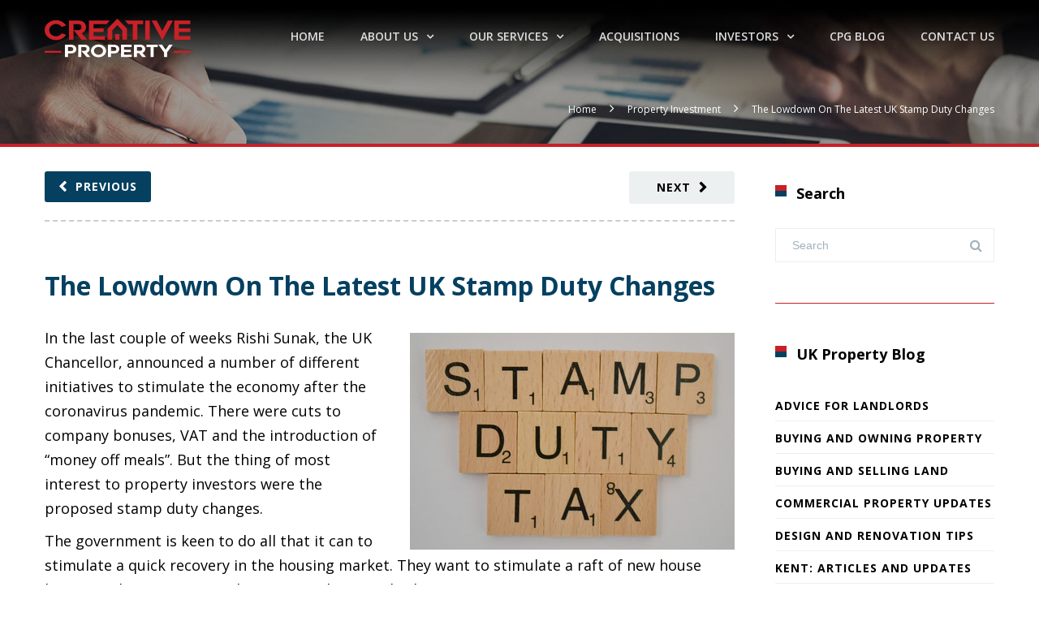

--- FILE ---
content_type: text/html; charset=UTF-8
request_url: https://creativepg.com/the-lowdown-on-the-latest-uk-stamp-duty-changes/
body_size: 22453
content:
<!DOCTYPE html>

<html dir="ltr" lang="en-GB">
<head>
<meta http-equiv="x-ua-compatible" content="IE=Edge"/>
<meta charset="UTF-8" />
<meta name="viewport" content="width=device-width,initial-scale=1.0" />

<link rel="shortcut icon" href="https://creativepg.com/wp-content/uploads/2019/04/favicon.png"/>
<script type="80f9ed18ee2191f9b2de4aa4-text/javascript">
mixajaxurl = "https://creativepg.com/wp-admin/admin-ajax.php";
</script>
<!-- html5.js for IE less than 9 -->
<!--[if lt IE 9]>
<script src="https://creativepg.com/wp-content/themes/thefox/js/html5.js"></script>
<![endif]-->
<!-- css3-mediaqueries.js for IE less than 9 -->
<!--[if lt IE 9]>
<script src="https://creativepg.com/wp-content/themes/thefox/js/css3-mediaqueries.js"></script>
<![endif]-->
	<style>img:is([sizes="auto" i], [sizes^="auto," i]) { contain-intrinsic-size: 3000px 1500px }</style>
	
		<!-- All in One SEO 4.9.1.1 - aioseo.com -->
		<title>What The UK Stamp Duty Changes Mean | Land Agent and Property Development Company</title>
<link data-rocket-preload as="style" href="https://fonts.googleapis.com/css?family=Lato%3A100%2C300%2C400%2C600%2C700%2C900%7COpen%20Sans%3A700%2C300%2C600%2C400%7CRaleway%3A900%7CPlayfair%20Display%7COpen%20Sans%3A400%2C600%2C700%2C300&#038;display=swap" rel="preload">
<script src="/cdn-cgi/scripts/7d0fa10a/cloudflare-static/rocket-loader.min.js" data-cf-settings="80f9ed18ee2191f9b2de4aa4-|49"></script><link href="https://fonts.googleapis.com/css?family=Lato%3A100%2C300%2C400%2C600%2C700%2C900%7COpen%20Sans%3A700%2C300%2C600%2C400%7CRaleway%3A900%7CPlayfair%20Display%7COpen%20Sans%3A400%2C600%2C700%2C300&#038;display=swap" media="print" onload="this.media=&#039;all&#039;" rel="stylesheet">
<noscript><link rel="stylesheet" href="https://fonts.googleapis.com/css?family=Lato%3A100%2C300%2C400%2C600%2C700%2C900%7COpen%20Sans%3A700%2C300%2C600%2C400%7CRaleway%3A900%7CPlayfair%20Display%7COpen%20Sans%3A400%2C600%2C700%2C300&#038;display=swap"></noscript>
	<meta name="description" content="Recently the UK Chancellor announced changes to stamp duty arrangements which will benefit those wanting to purchase their own homes and property investors too." />
	<meta name="robots" content="max-snippet:-1, max-image-preview:large, max-video-preview:-1" />
	<meta name="author" content="Harvey Raybould"/>
	<meta name="keywords" content="stamp duty changes and property investment,latest uk stamp duty changes" />
	<link rel="canonical" href="https://creativepg.com/the-lowdown-on-the-latest-uk-stamp-duty-changes/" />
	<meta name="generator" content="All in One SEO (AIOSEO) 4.9.1.1" />
		<script type="application/ld+json" class="aioseo-schema">
			{"@context":"https:\/\/schema.org","@graph":[{"@type":"Article","@id":"https:\/\/creativepg.com\/the-lowdown-on-the-latest-uk-stamp-duty-changes\/#article","name":"What The UK Stamp Duty Changes Mean | Land Agent and Property Development Company","headline":"The Lowdown On The Latest UK Stamp Duty Changes","author":{"@id":"https:\/\/creativepg.com\/author\/8dqsmj\/#author"},"publisher":{"@id":"https:\/\/creativepg.com\/#organization"},"image":{"@type":"ImageObject","url":"https:\/\/creativepg.com\/wp-content\/uploads\/2020\/07\/UK-stamp-duty-changes.jpg","width":400,"height":267,"caption":"UK stamp duty changes"},"datePublished":"2020-07-22T13:12:00+01:00","dateModified":"2020-07-22T13:15:16+01:00","inLanguage":"en-GB","mainEntityOfPage":{"@id":"https:\/\/creativepg.com\/the-lowdown-on-the-latest-uk-stamp-duty-changes\/#webpage"},"isPartOf":{"@id":"https:\/\/creativepg.com\/the-lowdown-on-the-latest-uk-stamp-duty-changes\/#webpage"},"articleSection":"Property Investment, latest UK stamp duty changes, stamp duty changes and property investment"},{"@type":"BreadcrumbList","@id":"https:\/\/creativepg.com\/the-lowdown-on-the-latest-uk-stamp-duty-changes\/#breadcrumblist","itemListElement":[{"@type":"ListItem","@id":"https:\/\/creativepg.com#listItem","position":1,"name":"Home","item":"https:\/\/creativepg.com","nextItem":{"@type":"ListItem","@id":"https:\/\/creativepg.com\/category\/property-investment\/#listItem","name":"Property Investment"}},{"@type":"ListItem","@id":"https:\/\/creativepg.com\/category\/property-investment\/#listItem","position":2,"name":"Property Investment","item":"https:\/\/creativepg.com\/category\/property-investment\/","nextItem":{"@type":"ListItem","@id":"https:\/\/creativepg.com\/the-lowdown-on-the-latest-uk-stamp-duty-changes\/#listItem","name":"The Lowdown On The Latest UK Stamp Duty Changes"},"previousItem":{"@type":"ListItem","@id":"https:\/\/creativepg.com#listItem","name":"Home"}},{"@type":"ListItem","@id":"https:\/\/creativepg.com\/the-lowdown-on-the-latest-uk-stamp-duty-changes\/#listItem","position":3,"name":"The Lowdown On The Latest UK Stamp Duty Changes","previousItem":{"@type":"ListItem","@id":"https:\/\/creativepg.com\/category\/property-investment\/#listItem","name":"Property Investment"}}]},{"@type":"Organization","@id":"https:\/\/creativepg.com\/#organization","name":"Creative Property Group","description":"Maximising Property Value","url":"https:\/\/creativepg.com\/","logo":{"@type":"ImageObject","url":"https:\/\/creativepg.com\/wp-content\/uploads\/2019\/04\/mainlogo.png","@id":"https:\/\/creativepg.com\/the-lowdown-on-the-latest-uk-stamp-duty-changes\/#organizationLogo","width":389,"height":104},"image":{"@id":"https:\/\/creativepg.com\/the-lowdown-on-the-latest-uk-stamp-duty-changes\/#organizationLogo"},"sameAs":["https:\/\/www.facebook.com\/creativepropertygroup","https:\/\/twitter.com\/creative_prop","https:\/\/instagram.com\/creative.property","https:\/\/www.youtube.com\/c\/CdsGb","https:\/\/www.linkedin.com\/company\/creativeproperty\/"]},{"@type":"Person","@id":"https:\/\/creativepg.com\/author\/8dqsmj\/#author","url":"https:\/\/creativepg.com\/author\/8dqsmj\/","name":"Harvey Raybould","image":{"@type":"ImageObject","@id":"https:\/\/creativepg.com\/the-lowdown-on-the-latest-uk-stamp-duty-changes\/#authorImage","url":"https:\/\/secure.gravatar.com\/avatar\/338b4d3a918cf371a52b553049c8b4c1a17cf86651643d2a1b39db6c5ff38c28?s=96&d=mm&r=g","width":96,"height":96,"caption":"Harvey Raybould"}},{"@type":"WebPage","@id":"https:\/\/creativepg.com\/the-lowdown-on-the-latest-uk-stamp-duty-changes\/#webpage","url":"https:\/\/creativepg.com\/the-lowdown-on-the-latest-uk-stamp-duty-changes\/","name":"What The UK Stamp Duty Changes Mean | Land Agent and Property Development Company","description":"Recently the UK Chancellor announced changes to stamp duty arrangements which will benefit those wanting to purchase their own homes and property investors too.","inLanguage":"en-GB","isPartOf":{"@id":"https:\/\/creativepg.com\/#website"},"breadcrumb":{"@id":"https:\/\/creativepg.com\/the-lowdown-on-the-latest-uk-stamp-duty-changes\/#breadcrumblist"},"author":{"@id":"https:\/\/creativepg.com\/author\/8dqsmj\/#author"},"creator":{"@id":"https:\/\/creativepg.com\/author\/8dqsmj\/#author"},"image":{"@type":"ImageObject","url":"https:\/\/creativepg.com\/wp-content\/uploads\/2020\/07\/UK-stamp-duty-changes.jpg","@id":"https:\/\/creativepg.com\/the-lowdown-on-the-latest-uk-stamp-duty-changes\/#mainImage","width":400,"height":267,"caption":"UK stamp duty changes"},"primaryImageOfPage":{"@id":"https:\/\/creativepg.com\/the-lowdown-on-the-latest-uk-stamp-duty-changes\/#mainImage"},"datePublished":"2020-07-22T13:12:00+01:00","dateModified":"2020-07-22T13:15:16+01:00"},{"@type":"WebSite","@id":"https:\/\/creativepg.com\/#website","url":"https:\/\/creativepg.com\/","name":"Land Agent and Property Development Company","description":"Maximising Property Value","inLanguage":"en-GB","publisher":{"@id":"https:\/\/creativepg.com\/#organization"}}]}
		</script>
		<!-- All in One SEO -->

<link rel='dns-prefetch' href='//fonts.googleapis.com' />
<link href='https://fonts.gstatic.com' crossorigin rel='preconnect' />
<link rel="alternate" type="application/rss+xml" title="Land Agent and Property Development Company &raquo; Feed" href="https://creativepg.com/feed/" />
<link rel="alternate" type="application/rss+xml" title="Land Agent and Property Development Company &raquo; Comments Feed" href="https://creativepg.com/comments/feed/" />
<link rel="alternate" type="application/rss+xml" title="Land Agent and Property Development Company &raquo; The Lowdown On The Latest UK Stamp Duty Changes Comments Feed" href="https://creativepg.com/the-lowdown-on-the-latest-uk-stamp-duty-changes/feed/" />
<link rel='stylesheet' id='vc_extensions_cqbundle_adminicon-css' href='https://creativepg.com/wp-content/plugins/vc-extensions-bundle/css/admin_icon.css' type='text/css' media='all' />
<style id='wp-emoji-styles-inline-css' type='text/css'>

	img.wp-smiley, img.emoji {
		display: inline !important;
		border: none !important;
		box-shadow: none !important;
		height: 1em !important;
		width: 1em !important;
		margin: 0 0.07em !important;
		vertical-align: -0.1em !important;
		background: none !important;
		padding: 0 !important;
	}
</style>
<style id='classic-theme-styles-inline-css' type='text/css'>
/*! This file is auto-generated */
.wp-block-button__link{color:#fff;background-color:#32373c;border-radius:9999px;box-shadow:none;text-decoration:none;padding:calc(.667em + 2px) calc(1.333em + 2px);font-size:1.125em}.wp-block-file__button{background:#32373c;color:#fff;text-decoration:none}
</style>
<link rel='stylesheet' id='aioseo/css/src/vue/standalone/blocks/table-of-contents/global.scss-css' href='https://creativepg.com/wp-content/plugins/all-in-one-seo-pack/dist/Lite/assets/css/table-of-contents/global.e90f6d47.css' type='text/css' media='all' />
<link rel='stylesheet' id='bcct_style-css' href='https://creativepg.com/wp-content/plugins/better-click-to-tweet/assets/css/styles.css' type='text/css' media='all' />
<link rel='stylesheet' id='wonderplugin-gridgallery-engine-css-css' href='https://creativepg.com/wp-content/plugins/wonderplugin-gridgallery/engine/wonderplugingridgalleryengine.css' type='text/css' media='all' />
<link rel='stylesheet' id='style-css' href='https://creativepg.com/wp-content/themes/thefox/style.css' type='text/css' media='all' />
<link rel='stylesheet' id='style_end-css' href='https://creativepg.com/wp-content/themes/thefox/style_end.css' type='text/css' media='all' />
<link rel='stylesheet' id='media-queries-css' href='https://creativepg.com/wp-content/themes/thefox/media-queries_wide.css' type='text/css' media='all' />
<link rel='stylesheet' id='child-style-css' href='https://creativepg.com/wp-content/themes/thefox_child_theme/style.css' type='text/css' media='all' />

<link rel='stylesheet' id='rgs-css' href='https://creativepg.com/wp-content/themes/thefox/css/rgs.css' type='text/css' media='all' />
<link rel='stylesheet' id='css3_animations-css' href='https://creativepg.com/wp-content/themes/thefox/css/animations.css' type='text/css' media='all' />
<link rel='stylesheet' id='flexslidercss-css' href='https://creativepg.com/wp-content/themes/thefox/includes/Flexslider/flexslider.css' type='text/css' media='all' />
<link rel='stylesheet' id='font-awesome-thefox-css' href='https://creativepg.com/wp-content/themes/thefox/css/font-awesome.css' type='text/css' media='all' />
<link rel='stylesheet' id='moon-css' href='https://creativepg.com/wp-content/themes/thefox/css/moon.css' type='text/css' media='all' />
<link rel='stylesheet' id='elegant-css' href='https://creativepg.com/wp-content/themes/thefox/css/elegant.css' type='text/css' media='all' />
<link rel='stylesheet' id='prettyphotocss-css' href='https://creativepg.com/wp-content/themes/thefox/includes/prettyPhoto/css/prettyPhoto.css' type='text/css' media='all' />
<link rel='stylesheet' id='zilla-likes-css' href='https://creativepg.com/wp-content/themes/thefox/includes/zilla-likes/styles/zilla-likes.css' type='text/css' media='all' />
<link rel='stylesheet' id='js_composer_front-css' href='https://creativepg.com/wp-content/themes/thefox/css/thefox_js_composer.css' type='text/css' media='all' />
<link rel='stylesheet' id='bsf-Defaults-css' href='https://creativepg.com/wp-content/uploads/smile_fonts/Defaults/Defaults.css' type='text/css' media='all' />

<script type="80f9ed18ee2191f9b2de4aa4-text/javascript" src="https://creativepg.com/wp-includes/js/jquery/jquery.min.js" id="jquery-core-js"></script>
<script type="80f9ed18ee2191f9b2de4aa4-text/javascript" src="https://creativepg.com/wp-includes/js/jquery/jquery-migrate.min.js" id="jquery-migrate-js"></script>
<script type="80f9ed18ee2191f9b2de4aa4-text/javascript" src="//creativepg.com/wp-content/plugins/revslider/sr6/assets/js/rbtools.min.js" async id="tp-tools-js"></script>
<script type="80f9ed18ee2191f9b2de4aa4-text/javascript" src="//creativepg.com/wp-content/plugins/revslider/sr6/assets/js/rs6.min.js" async id="revmin-js"></script>
<script type="80f9ed18ee2191f9b2de4aa4-text/javascript" src="https://creativepg.com/wp-content/plugins/wonderplugin-gridgallery/engine/wonderplugingridlightbox.js" id="wonderplugin-gridgallery-lightbox-script-js"></script>
<script type="80f9ed18ee2191f9b2de4aa4-text/javascript" src="https://creativepg.com/wp-content/plugins/wonderplugin-gridgallery/engine/wonderplugingridgallery.js" id="wonderplugin-gridgallery-script-js"></script>
<script type="80f9ed18ee2191f9b2de4aa4-text/javascript"></script><link rel="https://api.w.org/" href="https://creativepg.com/wp-json/" /><link rel="alternate" title="JSON" type="application/json" href="https://creativepg.com/wp-json/wp/v2/posts/9310" /><link rel="alternate" title="oEmbed (JSON)" type="application/json+oembed" href="https://creativepg.com/wp-json/oembed/1.0/embed?url=https%3A%2F%2Fcreativepg.com%2Fthe-lowdown-on-the-latest-uk-stamp-duty-changes%2F" />
<link rel="alternate" title="oEmbed (XML)" type="text/xml+oembed" href="https://creativepg.com/wp-json/oembed/1.0/embed?url=https%3A%2F%2Fcreativepg.com%2Fthe-lowdown-on-the-latest-uk-stamp-duty-changes%2F&#038;format=xml" />
<!-- Custom Styling -->
<style type="text/css">
#logo_img img{max-width:180px;}.cl_before_logo{margin-right:120px;}.cl_after_logo{margin-left:120px;}.nav_type_9_c #logo_img, .nav_type_9_c .logo_text{margin-left:-90px;}.nav_type_9_c #logo_img,.nav_type_9_c .logo_text{min-width:180px;}#mobile-menu{background:#222533}#mobile-menu ul ul,#mobile-menu #rd_wpml #lang_sel ul ul{background:#2e3244;}#mobile-menu ul ul ul{background:#35384d;}#mobile-menu .mobile-ul-open > a{color:#1abc9c}#mobile-menu .mobile-ul-open:after{color:#1abc9c !important;}#mobile-menu .current_page_item{ background:#191b26;}#mobile-menu .current_page_item > a { border-left:2px solid #1abc9c;}#mobile-menu ul li a,#mobile-menu #rd_wpml #lang_sel a{color:#ffffff}#mobile-menu .menu-item-has-children:after{color:#5a5d6b;}#mobile-menu ul li li li a{color:#69708f}#mobile-menu ul ul .menu-item-has-children:after{color:#5d637d;}#mobile_menu_search #search input[type=text]{background:#191b26 !important; color:#69708f;}#mobile_menu_search #search input[type=submit]{color:#69708f;}#top_bar,#rd_wpml #lang_sel ul ul{background:#222533;}.topbar_type_1,.topbar_type_1 a,.topbar_type_1 #rd_wpml #lang_sel a{color:#a1b1bc;}.topbar_type_1 strong,.topbar_type_1 .topbar_woocommerce_login.type1 .topbar_sign_in,.topbar_type_1 .topbar_woocommerce_login.type1 .topbar_register,.topbar_type_1 .topbar_woocommerce_login.type1 .topbar_signed_in,.topbar_type_1 #rd_wpml #lang_sel li li a:hover{color:#2c3e50;}.topbar_type_1 .top_email:before,.topbar_type_1 .top_phone:before,.topbar_type_1 .top_text:before{color:#ffffff;}.topbar_type_1 .top_email,.topbar_type_1 .top_phone,.topbar_type_1 #header_socials,.topbar_type_1 .header_current_cart{border-right:1px solid #222533; padding-right:20px; padding-left:20px;}.topbar_type_1 .topbar_woocommerce_login{border-right:1px solid #222533; border-left:1px solid #222533; padding-right:20px; padding-left:20px;}.topbar_type_1 #rd_wpml,.topbar_type_1 .top_bar_menu{border-right:1px solid #222533;}.topbar_type_1 .wrapper > div:first-child {border-left:1px solid #222533;}.topbar_type_1 .topbar_woocommerce_login.type1 .topbar_register{ border:1px solid #222533; border-bottom:2px solid #222533}.topbar_type_1 .topbar_woocommerce_login.type2 .topbar_register{ border:1px solid #a1b1bc; background:#a1b1bc; color:#222533;}.topbar_type_1 .topbar_woocommerce_login.type2 .topbar_sign_in,.topbar_type_1 .topbar_woocommerce_login.type2 .topbar_signed_in{ border:1px solid #a1b1bc;}.topbar_type_1 #header_socials a:hover{ color:#2c3e50;}.topbar_type_2,.topbar_type_2 a,.topbar_type_2 #rd_wpml #lang_sel a{color:#a1b1bc;}.topbar_type_2 strong,.topbar_type_2 .topbar_woocommerce_login.type1 .topbar_sign_in,.topbar_type_2 .topbar_woocommerce_login.type1 .topbar_register,.topbar_type_2 .topbar_woocommerce_login.type1 .topbar_signed_in,.topbar_type_2 #rd_wpml #lang_sel li li a:hover{color:#2c3e50;}.topbar_type_2 .top_email:before,.topbar_type_2 .top_phone:before,.topbar_type_2 .top_text:before{color:#ffffff;}.topbar_type_2 .top_email,.topbar_type_2 .top_phone,.topbar_type_2 #header_socials,.topbar_type_2 .header_current_cart{border-right:1px solid #222533; padding-right:20px; padding-left:20px;}.topbar_type_2 .topbar_woocommerce_login{border-right:1px solid #222533; border-left:1px solid #222533; padding-right:20px; padding-left:20px;}.topbar_type_2 { border-top:5px solid #222533;}.topbar_type_2 #rd_wpml,.topbar_type_2 .top_bar_menu{border-right:1px solid #222533;}.topbar_type_2 .wrapper > div:first-child {border-left:1px solid #222533;}.topbar_type_2 .topbar_woocommerce_login.type1 .topbar_register{ border:1px solid #222533; border-bottom:2px solid #222533}.topbar_type_2 .topbar_woocommerce_login.type2 .topbar_register{ border:1px solid #a1b1bc; background:#a1b1bc; color:#222533;}.topbar_type_2 .topbar_woocommerce_login.type2 .topbar_sign_in,.topbar_type_2 .topbar_woocommerce_login.type2 .topbar_signed_in{ border:1px solid #a1b1bc;}.topbar_type_2 #header_socials a:hover{ color:#2c3e50;}.topbar_type_3,.topbar_type_3 a,.topbar_type_3 #rd_wpml #lang_sel a{color:#a1b1bc;}.topbar_type_3 strong,.topbar_type_3 .topbar_woocommerce_login.type1 .topbar_sign_in,.topbar_type_3 .topbar_woocommerce_login.type1 .topbar_register,.topbar_type_3 .topbar_woocommerce_login.type1 .topbar_signed_in,.topbar_type_3 #rd_wpml #lang_sel li li a:hover{color:#2c3e50;}.topbar_type_3 .top_email:before,.topbar_type_3 .top_phone:before,.topbar_type_3 .top_text:before{color:#ffffff;}.topbar_type_2 { border-top:5px solid #222533;}.topbar_type_3 .topbar_woocommerce_login.type1 .topbar_register{ border:1px solid #222533; border-bottom:2px solid #222533}.topbar_type_3 .topbar_woocommerce_login.type2 .topbar_register{ border:1px solid #a1b1bc; background:#a1b1bc; color:#222533;}.topbar_type_3 .topbar_woocommerce_login.type2 .topbar_sign_in,.topbar_type_3 .topbar_woocommerce_login.type2 .topbar_signed_in{ border:1px solid #a1b1bc;}.topbar_type_3 #header_socials a:hover{ color:#2c3e50;}.topbar_type_4,.topbar_type_4 a,.topbar_type_4 #rd_wpml #lang_sel a{color:#a1b1bc;}.topbar_type_4 strong,.topbar_type_4 .topbar_woocommerce_login.type1 .topbar_sign_in,.topbar_type_4 .topbar_woocommerce_login.type1 .topbar_register,.topbar_type_4 .topbar_woocommerce_login.type1 .topbar_signed_in,.topbar_type_4 #rd_wpml #lang_sel li li a:hover{color:#2c3e50;}.topbar_type_4 .top_email:before,.topbar_type_4 .top_phone:before,.topbar_type_4 .top_text:before{color:#ffffff;}.topbar_type_4 { border-top:5px solid #222533;}.topbar_type_4 .topbar_woocommerce_login.type1 .topbar_register{ border:1px solid #222533; border-bottom:2px solid #222533}.topbar_type_4 .topbar_woocommerce_login.type2 .topbar_register{ border:1px solid #a1b1bc; background:#a1b1bc; color:#222533;}.topbar_type_4 .topbar_woocommerce_login.type2 .topbar_sign_in,.topbar_type_4 .topbar_woocommerce_login.type2 .topbar_signed_in{ border:1px solid #a1b1bc;}.topbar_type_4 #header_socials a:hover{ color:#2c3e50;}.topbar_type_5,.topbar_type_5 a,.topbar_type_5 #rd_wpml #lang_sel a{color:#a1b1bc;}.topbar_type_5 strong,.topbar_type_5 .topbar_woocommerce_login.type1 .topbar_sign_in,.topbar_type_5 .topbar_woocommerce_login.type1 .topbar_register,.topbar_type_5 .topbar_woocommerce_login.type1 .topbar_signed_in,.topbar_type_5 #rd_wpml #lang_sel li li a:hover,.topbar_woocommerce_login.type2 .topbar_sign_in:hover,.top_email a:hover{color:#2c3e50;}.topbar_type_5 .top_email:before,.topbar_type_5 .top_phone:before,.topbar_type_5 .top_text:before{color:#ffffff; }.topbar_type_5 .top_email,.topbar_type_5 .top_phone,.topbar_type_5 #header_socials,.topbar_type_5 .header_current_cart{border-right:1px solid #222533; padding-right:20px; padding-left:20px;}.topbar_type_5 .topbar_woocommerce_login{border-right:1px solid #222533; border-left:1px solid #222533; padding-right:20px; padding-left:20px;}.topbar_type_5 .wrapper > div:first-child {border-left:1px solid #222533;}.topbar_type_5 #rd_wpml,.topbar_type_5 .top_bar_menu{border-right:1px solid #222533;}.topbar_type_5 { border-top:4px solid #222533; border-bottom:1px solid #222533}.topbar_type_5 .topbar_woocommerce_login.type1 .topbar_register{ border:1px solid #222533; border-bottom:2px solid #222533}.topbar_type_5 .topbar_woocommerce_login.type2 .topbar_register{ border:1px solid #a1b1bc; background:#a1b1bc; color:#222533;}.topbar_type_5 .topbar_woocommerce_login.type2 .topbar_sign_in,.topbar_type_5 .topbar_woocommerce_login.type2 .topbar_signed_in{ border:1px solid #a1b1bc;}.topbar_type_5 #header_socials a:hover{ color:#2c3e50;}.header_current_cart .cart-content-tb.tbi-with-border{border:1px solid #222533;}.header_current_cart .cart-content-tb.tbi-with-bg{background:#222533;}.header_current_cart .cart-content-tb:before{color:#ffffff;}.header_current_cart .cart-content-tb:hover{color:#a1b1bc;}.nav_type_1 ul li a,.nav_type_2 ul li a,.nav_type_3 ul li a,.nav_type_4 ul li a,.nav_type_5 ul li a,.nav_type_6 ul li a,.nav_type_7 ul li a,.nav_type_8 ul li a,.nav_type_9 ul li a,.nav_type_9_c ul li a,.nav_type_10 ul li a,.nav_type_11 ul li a,.nav_type_12 ul li a,.nav_type_13 ul li a,.nav_type_14 ul li a,.nav_type_15 ul li a,.nav_type_16 ul li a,.nav_type_17 ul li a,.nav_type_18 ul li a,.nav_type_19 ul li a,.nav_type_19_f ul li a{font-family:Open Sans !important; font-size:14px !important; font-weight:600 !important; }.transparent_header{background:rgba(255,255,255,0)!important;}.transparent_header{border-bottom:1px solid rgba(255,255,255,0.25)!important;}header,.mt_menu{background:#1A1C27;}header.transparent_header.opaque_header{background:#1A1C27 !important; border-bottom:none!important;}#nav_button:before,#nav_button_alt:before{color:#ffffff;}.logo_text a{color:#ffffff;}.transparent_header .logo_text a{color:#fff;}.transparent_header.opaque_header .logo_text a{color:#ffffff;}.transparent_header nav > ul > li > a, .transparent_header .cart-content, .transparent_header nav > li.current-menu-item li a, .transparent_header #searchtop_img .fa-search, .transparent_header .header_si a, .transparent_header #nav_button:before {
	color:rgba(255,255,255,0.85)!important;
	}.nav_type_1 nav ul,.nav_type_1 .header_current_cart{background:#1a1c27;}.nav_type_1 ul li a,.nav_type_1 a#searchtop_img{color:#ffffff;}.nav_type_1 nav ul li a:hover,.nav_type_1 > ul > .current-menu-item > a{color:#c92128; background:#1a1c27;}.nav_type_1 .cart-content:hover,.nav_type_1 #searchtop_img:hover i{color:#c92128;}header.nav_type_2{border-top:1px solid #1a1c27;}.nav_type_2 nav ul,.nav_type_2 .header_current_cart{background:#1a1c27;}.nav_type_2 ul li a,.nav_type_2 a#searchtop_img{color:#ffffff;}.nav_type_2 nav ul li a:hover,.nav_type_2 > ul > .current-menu-item > a,.transparent_header.nav_type_2 nav > ul > .current-menu-item > a,.transparent_header.nav_type_2 nav > ul > li > a:hover{color:#c92128; border-top:3px solid #c92128; }.nav_type_2 .cart-content:hover,.nav_type_2 #searchtop_img:hover i{color:#c92128;}header.nav_type_3{border-top:1px solid #1a1c27;}.nav_type_3 nav ul,.nav_type_3 .header_current_cart{background:#1a1c27;}.nav_type_3 ul li a,.nav_type_3 a#searchtop_img{color:#ffffff;}.nav_type_3 nav ul li a:hover,.nav_type_3 > ul > .current-menu-item > a{color:#c92128; background:#1a1c27;}.nav_type_3 .cart-content:hover,.nav_type_3 #searchtop_img:hover i{color:#c92128;}header.nav_type_4{border-top:1px solid #1a1c27;}.nav_type_4 nav ul,.nav_type_4 .header_current_cart{background:#1a1c27;}.nav_type_4 ul li a,.nav_type_4 a#searchtop_img{color:#ffffff;}.nav_type_4 nav ul li a:hover,.nav_type_4  > ul > .current-menu-item > a{color:#c92128; background:#1a1c27;}.nav_type_4 .cart-content:hover,.nav_type_4 #searchtop_img:hover i{color:#c92128;}.nav_type_5 nav ul,.nav_type_5 .header_current_cart{background:#1a1c27;}.nav_type_5 ul li a{color:#ffffff; border-top:5px solid #1a1c27;}.nav_type_5 a#searchtop_img{color:#ffffff;}.nav_type_5 nav ul li a:hover,.nav_type_5 > ul > .current-menu-item > a,.transparent_header.nav_type_5 nav > ul > .current-menu-item > a,.transparent_header.nav_type_5 nav > ul > li > a:hover{color:#c92128; border-top:5px solid #c92128 !important; }.nav_type_5 .cart-content:hover,.nav_type_5 #searchtop_img:hover i{color:#c92128;}.nav_type_6 nav ul,.nav_type_6 .header_current_cart{background:#1a1c27;}.nav_type_6 ul li a{color:#ffffff; border-top:5px solid #1a1c27;}.nav_type_6 a#searchtop_img{color:#ffffff;}.nav_type_6 nav ul li a:hover,.nav_type_6 > ul > .current-menu-item > a,.transparent_header.nav_type_6 nav > ul > .current-menu-item > a,.transparent_header.nav_type_6 nav > ul > li > a:hover{color:#c92128; border-top:5px solid #c92128 !important;}.nav_type_6 .cart-content:hover,.nav_type_6 #searchtop_img:hover i{color:#c92128;}.nav_type_7 nav ul,.nav_type_7 .header_current_cart{background:#1a1c27;}.nav_type_7 ul li a,.nav_type_7 a#searchtop_img{color:#ffffff;}.nav_type_7 nav ul li a:hover,.nav_type_7 > ul > .current-menu-item > a{color:#c92128; background:#1a1c27;}.nav_type_7 .cart-content:hover,.nav_type_7 #searchtop_img:hover i{color:#c92128;}header.nav_type_8{border-top:1px solid #1a1c27;}.nav_type_8 nav ul,.nav_type_8 .header_current_cart{background:#1a1c27;}.nav_type_8 ul li a,.nav_type_8 a#searchtop_img{color:#ffffff;}.nav_type_8 nav ul li a:hover,.nav_type_8 > ul > .current-menu-item > a{color:#c92128; background:#1a1c27;}.nav_type_8 .cart-content:hover,.nav_type_8 #searchtop_img:hover i{color:#c92128;}.nav_type_9 nav ul,.nav_type_9 .header_current_cart{background:#1a1c27;}.nav_type_9 ul li a{color:#ffffff; border-top:5px solid rgba(0,0,0,0);}.nav_type_9 a#searchtop_img{color:#ffffff;}.nav_type_9 nav ul li a:hover,.nav_type_9 > ul > .current-menu-item > a,.transparent_header.nav_type_9 nav > ul > .current-menu-item > a,.transparent_header.nav_type_9 nav > ul > li > a:hover{color:#c92128; border-top:5px solid #c92128 !important;}.nav_type_9 .cart-content:hover,.nav_type_9 #searchtop_img:hover i{color:#c92128;}.nav_type_9_c nav ul,.nav_type_9_c .header_current_cart{background:#1a1c27;}.nav_type_9_c ul li a{color:#ffffff; border-top:5px solid rgba(0,0,0,0);}.nav_type_9_c a#searchtop_img{color:#ffffff;}.nav_type_9_c nav ul li a:hover,.nav_type_9_c > ul > .current-menu-item > a,.transparent_header.nav_type_9_c nav > ul > .current-menu-item > a,.transparent_header.nav_type_9_c nav > ul > li > a:hover{color:#c92128; border-top:5px solid #c92128 !important;}.nav_type_9_c .header_current_cart,.nav_type_9_c #searchtop{display:none !important;}.nav_type_10 nav ul,.nav_type_10 .header_current_cart{background:#1a1c27;}.nav_type_10 ul li a{color:#ffffff; border-top:5px solid rgba(0,0,0,0);}.nav_type_10 a#searchtop_img{color:#ffffff;}.nav_type_10 nav ul li a:hover,.nav_type_10 > ul > .current-menu-item > a,.transparent_header.nav_type_15 nav > ul > .current-menu-item > a,.transparent_header.nav_type_15 nav > ul > li > a:hover{color:#c92128; border-top:5px solid #c92128 !important;}.nav_type_10 .cart-content:hover,.nav_type_10 #searchtop_img:hover i{color:#c92128;}.nav_type_11 nav ul,.nav_type_11 .header_current_cart{background:#1a1c27;}.nav_type_11 ul li a{color:#ffffff; border:1px solid rgba(0,0,0,0);}.nav_type_11 a#searchtop_img{color:#ffffff;}.nav_type_11 nav ul li a:hover,.nav_type_11 > ul > .current-menu-item > a,.transparent_header.nav_type_11 nav > ul > .current-menu-item > a,.transparent_header.nav_type_11 nav > ul > li > a:hover{color:#c92128; border:1px solid #c92128 !important; background:#1a1c27;}.nav_type_11 .cart-content:hover,.nav_type_11 #searchtop_img:hover i{color:#c92128;}.nav_type_12 nav ul,.nav_type_12 .header_current_cart{background:#1a1c27;}.nav_type_12 ul li a{color:#ffffff; border:2px solid rgba(0,0,0,0);}.nav_type_12 a#searchtop_img{color:#ffffff;}.nav_type_12 nav ul li a:hover,.nav_type_12 > ul > .current-menu-item > a,.transparent_header.nav_type_12 nav > ul > .current-menu-item > a,.transparent_header.nav_type_12 nav > ul > li > a:hover{color:#c92128; border:2px solid #c92128 !important; background:#1a1c27;}.nav_type_12 .cart-content:hover,.nav_type_12 #searchtop_img:hover i{color:#c92128;}header.nav_type_13{border-top:2px solid #1a1c27;}.nav_type_13 nav ul,.nav_type_13 .header_current_cart{background:#1a1c27;}.nav_type_13 ul li a,.nav_type_13 a#searchtop_img{color:#ffffff;}.nav_type_13 nav ul li a:hover,.nav_type_13 > ul > .current-menu-item > a{color:#c92128; background:#1a1c27;}.nav_type_13 .cart-content:hover,.nav_type_13 #searchtop_img:hover i{color:#c92128;}header.nav_type_14{border-top:5px solid #1a1c27;}.nav_type_14 nav ul,.nav_type_1 .header_current_cart{background:#1a1c27;}.nav_type_14 ul li a,.nav_type_14 a#searchtop_img{color:#ffffff;}.nav_type_14 nav ul li a:hover,.nav_type_14 > ul > .current-menu-item > a{color:#c92128; background:#1a1c27;}.nav_type_14 .cart-content:hover,.nav_type_14 #searchtop_img:hover i{color:#c92128;}.header_bottom_nav.transparent_header.opaque_header{background:#1a1c27 !important;}header.nav_type_15,.header_bottom_nav.nav_type_15{border-top:1px solid #1a1c27;}.header_bottom_nav.nav_type_15{background:#1a1c27;}.nav_type_15 ul li a{color:#ffffff; border-right:1px solid #1a1c27}.nav_type_15 ul li:first-child a{border-left:1px solid #1a1c27} .nav_type_15 nav ul li a:hover,.nav_type_15 > ul > .current-menu-item > a{color:#c92128; background:#1a1c27;}header #header_socials a,.nav_type_15 a#searchtop_img{color:#ffffff;}header #header_socials a:hover{color:#c92128;}.header_bottom_nav.nav_type_15 .cart-content:hover,.header_bottom_nav.nav_type_15 #searchtop_img:hover i{color:#c92128;}.header_bottom_nav.nav_type_16{border-top:1px solid #1a1c27;}.header_bottom_nav.nav_type_16{background:#1a1c27;}.nav_type_16 ul li a,.nav_type_16 a#searchtop_img{color:#ffffff;}.nav_type_16 nav ul li a:hover,.nav_type_16 > ul > .current-menu-item > a{color:#c92128; background:#1a1c27;}.header_bottom_nav.nav_type_16 .cart-content:hover,.header_bottom_nav.nav_type_16 #searchtop_img:hover i{color:#c92128;}.header_bottom_nav.nav_type_17{border-top:1px solid #1a1c27;}.header_bottom_nav.nav_type_17{background:#1a1c27;}.nav_type_17 ul li a,.nav_type_17 a#searchtop_img{color:#ffffff;}.nav_type_17 nav ul li a:hover,.nav_type_17 > ul > .current-menu-item > a,.transparent_header.nav_type_17 nav > ul > .current-menu-item > a,.transparent_header.nav_type_17 nav > ul > li > a:hover{color:#c92128; border-top:3px solid #c92128 !important;}.header_bottom_nav.nav_type_17 .cart-content:hover,.header_bottom_nav.nav_type_17 #searchtop_img:hover i{color:#c92128;}.header_bottom_nav.nav_type_18{border-top:1px solid #1a1c27;}.header_bottom_nav.nav_type_18{background:#1a1c27;}.nav_type_18 ul li a,.nav_type_18 a#searchtop_img{color:#ffffff;}.nav_type_18 nav ul li a:hover,.nav_type_18 > ul >.current-menu-item > a{color:#c92128; background#1a1c27;}.header_bottom_nav.nav_type_18 .cart-content:hover,.header_bottom_nav.nav_type_18 #searchtop_img:hover i{color:#c92128;}.nav_type_19 ul li a,.nav_type_19_f ul li a{color:#ffffff;}.nav_type_19 ul > li > a,.nav_type_19_f ul > li > a{border-bottom:1px solid #1a1c27;}.nav_type_19 ul ul li a,.nav_type_19_f ul ul li a{border-right:1px solid #1a1c27;}#edge-search-form .search_button_icon{color:#ffffff;}.nav_type_19 ul li a:hover,.nav_type_19 > ul > .current-menu-item > a,.nav_type_19_f ul li a:hover,.nav_type_19_f > ul > .current-menu-item > a{color:#c92128;}.nav_type_19 .cart-content:hover,.nav_type_19 #searchtop_img:hover i,.nav_type_19_f .cart-content:hover,.nav_type_19_f #searchtop_img:hover i{color:#c92128;}#fixed_header_socials a{color:#ffffff;}#fixed_header_socials a{border:1px solid #1a1c27;}.fixed_header_left{border-right:1px solid #ecf0f1;}#edge-search-form input[type=text]{border:1px solid #1a1c27; background:#1A1C27;}ul.header_current_cart li .cart-content{color:#ffffff; font-weight: normal;}.transparent_header.opaque_header nav > ul > li > a, .transparent_header.opaque_header .cart-content{color:#ffffff !important;}.transparent_header.opaque_header nav > ul > li > a:hover,.transparent_header nav > ul > .current-menu-item > a,.transparent_header.opaque_header nav > ul > .current-menu-item > a,.transparent_header nav > ul > li > a:hover{color:#c92128 !important;}#header_container nav .rd_megamenu ul ul li a, .rd_megamenu ul ul li a,#header_container nav ul ul li a{font-family:Open Sans !important; font-size:13px !important; font-weight:600 !important; line-height:14px !important; }ul.header_cart_dropdown,.header_cart_dropdown .button,#search-form,#search-form.pop_search_form #ssform,.child_pages_ctn li,#header_container nav ul li ul,#header_container nav ul li ul a{background:#ffffff;}#header_container nav .rd_megamenu ul li a, .rd_megamenu ul li a,.header_cart_dropdown ul.cart_list li a,.header_cart_dropdown .widget_shopping_cart_content .rd_cart_buttons a{color:#000000;}.header_cart_dropdown, #header_container nav .rd_megamenu ul ul li a, .rd_megamenu ul ul li a,#header_container nav ul ul li a,.header_cart_dropdown .rd_clear_btn,.header_cart_dropdown .total,#search-form.pop_search_form #ssform,.child_pages_ctn a{color:#000000;}.header_cart_dropdown .quantity,.header_cart_dropdown .product_list_widget span.amount,.header_cart_dropdown .total .amount,.search_button_icon{color:#c72127;}.header_cart_dropdown ul.cart_list li a.remove:hover,.child_pages_ctn a:hover{background:#29d9c2; color:#ffffff;}.header_cart_dropdown ul.cart_list li a:hover{color:#29d9c2;}.header_cart_dropdown .rd_clear_btn:hover{color:#054061;}ul.header_cart_dropdown,#search-form.pop_search_form #ssform{border:1px solid #ecf0f1;}#header_container nav ul ul .current-menu-item li a, #header_container nav ul ul li a{border-left:1px solid #ecf0f1;}#header_container .fixed_header_left nav ul ul ul li a{border-left:1px solid #ecf0f1 !important;}#header_container .fixed_header_left nav ul ul .current-menu-item li a, #header_container .fixed_header_left nav ul ul li a{border-right:1px solid #ecf0f1 !important;}#header_container .fixed_header_left nav ul ul, #header_container .fixed_header_left nav ul ul{border-top:1px solid #ecf0f1 !important;}#header_container nav ul ul li,ul.header_cart_dropdown ul.product_list_widget li.child_pages_ctn a{border-bottom:1px solid #ecf0f1;}#header_container .rd_megamenu ul li ul,.header_cart_dropdown .clear_total{border-top:1px solid #ecf0f1;}#header_container nav ul ul,.widget_shopping_cart_content,#search-form{border-top:3px solid #c72127;}.current_item_number{background:#c72127;}.rd_cart_buttons{background:#054061;}.header_cart_dropdown .button{background:#ffffff; border:2px solid #ffffff  !important;}.header_cart_dropdown .widget_shopping_cart_content .rd_cart_buttons .button:hover{background:#054061; border:2px solid #ffffff !important; color:#ffffff;}.current_item_number:before{border-color: transparent #c72127 transparent;}.header_cart_dropdown ul.cart_list li a.remove{background:#000000;}#header_container nav ul ul li a:hover,#header_container nav ul ul li.current-menu-item > a{background:#ecf0f1; color:#000000;}#header_container nav ul ul .mm_widget_area{border:none!important; border-left:1px solid #ecf0f1 !important;}#header_container nav .rd_megamenu .mm_widget_area .rd_megamenu_widget_area .product_list_widget a{color:#000000;}#header_container nav .rd_megamenu .mm_widget_area .rd_megamenu_widget_area .product_list_widget a:hover{color:#29d9c2;}#header_container nav .rd_megamenu .mm_widget_area .rd_megamenu_widget_area .sb_widget h3{color:#000000}#header_container nav .rd_megamenu .mm_widget_area .rd_megamenu_widget_area #lang_sel a{color:#000000; background:#ffffff; border:1px solid #ecf0f1}#header_container nav .rd_megamenu .mm_widget_area .rd_megamenu_widget_area #lang_sel a:hover{color:#000000;}#header_container nav .rd_megamenu .mm_widget_area .rd_megamenu_widget_area .widget_recent_entries ul li{border-bottom:1px solid #ecf0f1}#header_container nav .rd_megamenu .mm_widget_area .rd_megamenu_widget_area .widget_recent_entries ul li a{color:#000000}#header_container nav .rd_megamenu .mm_widget_area .rd_megamenu_widget_area .widget_recent_entries ul li a:hover{color:#c72127}#header_container nav .rd_megamenu .mm_widget_area .rd_megamenu_widget_area #recentcomments li{border-bottom:1px solid #ecf0f1}#header_container nav .rd_megamenu .mm_widget_area .rd_megamenu_widget_area #recentcomments li a{color:#000000;}#header_container nav .rd_megamenu .mm_widget_area .rd_megamenu_widget_area #recentcomments li a:hover{color:#29d9c2;}#header_container nav .rd_megamenu .mm_widget_area .rd_megamenu_widget_area .rd_widget_recent_entries li{border-bottom:1px solid #ecf0f1}#header_container nav .rd_megamenu .mm_widget_area .rd_megamenu_widget_area .w_comment a{color:#000000;}#header_container nav .rd_megamenu .mm_widget_area .rd_megamenu_widget_area .w_comment a:hover{color:#c72127;}#header_container nav .rd_megamenu .mm_widget_area .rd_megamenu_widget_area .widget_recent_entry h4 a{color:#000000;}#header_container nav .rd_megamenu .mm_widget_area .rd_megamenu_widget_area .widget_recent_entry h4 a:hover{color:#c72127;}#header_container nav .rd_megamenu .mm_widget_area .rd_megamenu_widget_area .widget_archive ul li,#header_container nav .rd_megamenu .mm_widget_area .rd_megamenu_widget_area .widget_meta ul li{border-bottom:1px solid #ecf0f1}#header_container nav .rd_megamenu .mm_widget_area .rd_megamenu_widget_area .widget_archive ul li a,#header_container nav .rd_megamenu .mm_widget_area .rd_megamenu_widget_area .widget_meta ul li a{color:#000000;}#header_container nav .rd_megamenu .mm_widget_area .rd_megamenu_widget_area .widget_archive ul li a:hover,#header_container nav .rd_megamenu .mm_widget_area .rd_megamenu_widget_area .widget_meta ul li a:hover{color:#c72127;}#header_container nav .rd_megamenu .mm_widget_area .rd_megamenu_widget_area .page_item a, #header_container nav .rd_megamenu .mm_widget_area .rd_megamenu_widget_area .menu-item a{border-bottom:1px solid #ecf0f1; color:#000000;}#header_container nav .rd_megamenu .mm_widget_area .rd_megamenu_widget_area .page_item a:hover, #header_container nav .rd_megamenu .mm_widget_area .rd_megamenu_widget_area .menu-item a:hover,#header_container nav .rd_megamenu .mm_widget_area .rd_megamenu_widget_area .current_page_item a,#header_container nav .rd_megamenu .mm_widget_area .rd_megamenu_widget_area .current_page_item a{color:#c72127; }#header_container nav .rd_megamenu .mm_widget_area .rd_megamenu_widget_area .page_item a:before, #header_container nav .rd_megamenu .mm_widget_area .rd_megamenu_widget_area .menu-item a:before { color:#054061;}#header_container nav .rd_megamenu .mm_widget_area .rd_megamenu_widget_area #wp-calendar caption{background:#000000; color:#ffffff}#header_container nav .rd_megamenu .mm_widget_area .rd_megamenu_widget_area #wp-calendar{border:1px solid #ecf0f1}#wp-calendar th{color:#054061;}#header_container nav .rd_megamenu .mm_widget_area .rd_megamenu_widget_area #wp-calendar tbody td a{color:#fff; background:#054061;}#header_container nav .rd_megamenu .mm_widget_area .rd_megamenu_widget_area #wp-calendar tbody td a:hover{color:#fff; background:#c72127;}#header_container nav .rd_megamenu .mm_widget_area .rd_megamenu_widget_area #wp-calendar td#next a:hover:after,#header_container nav .rd_megamenu .mm_widget_area .rd_megamenu_widget_area #wp-calendar td#prev a:hover:after{background:#c72127;}body{font-family:Open Sans; font-size:14px; font-weight:400; line-height:24px; }p{  line-height:24px; }h1{font-family:Open Sans; font-size:34px; font-weight:700; line-height:42px; }h2{font-family:Open Sans; font-size:24px; font-weight:700; line-height:30px; }h3{font-family:Open Sans; font-size:20px; font-weight:700; line-height:24px; }h4{font-family:Open Sans; font-size:18px; font-weight:700; line-height:24px; }h5{font-family:Open Sans; font-size:16px; font-weight:400; line-height:24px; }h6{font-family:Open Sans; font-size:14px; font-weight:300; line-height:24px; }body,#jprePercentage{color:#000000}body a,.hl_color,#sidebar #search input[type=submit]:hover,.wpb_widgetised_column #search input[type=submit]:hover,.strong_colored strong{color:#c72127}body a:hover{color:#c72127}h1,h2,h3,h4,h5,h6{color:#000000}.partners_left, .partners_right{background:#000000}.def_section,blockquote{background:#ffffff}#to_top:hover,.b-read-now:hover{background:#21c2f8}::-webkit-input-placeholder{color:#a1b1bc}:-moz-placeholder{color:#a1b1bc}::-moz-placeholder{color:#a1b1bc}:-ms-input-placeholder{color:#a1b1bc}#sidebar #search input[type=submit],.wpb_widgetised_column #search input[type=submit]{color:#a1b1bc}input[type=text], input[type=email], input[type=password], textarea,#coupon_code{color:#a1b1bc; border:1px solid #eceef0; background:#ffffff;}input[type="checkbox"]{color:#ffffff; border:1px solid #eceef0; background:#ffffff;}input[type=checkbox]:checked{color:#ffffff; border:1px solid #46d1ff; background:#46d1ff;}.flex-direction-nav li a{color:#000000; background:#ffffff;}.wpb_text_column ol li:before{background:#000000}.wpb_text_column ol li:hover:before{background:#c72127}blockquote{ border:1px solid #ecf0f1; }blockquote:before,.post-password-form input[type=submit]{ background:#21c2f8; }.code_box_ctn{ background:#f9fafb; }.wp-caption{ background:#f9fafb; border:1px solid #ecf0f1; }.tp-caption a {color: #fff;}.tp-caption a:hover { color: #fff;}.tp-bannertimer{background: #c72127; background: -moz-linear-gradient(left,  #c72127 0%, #46d1ff 100%); background: -webkit-gradient(linear, left top, right top, color-stop(0%,#c72127), color-stop(100%,#46d1ff)); background: -webkit-linear-gradient(left,  #c72127 0%,#46d1ff 100%); background: -o-linear-gradient(left,  #c72127 0%,#46d1ff 100%); background: -ms-linear-gradient(left,  #c72127 0%,#46d1ff 100%); background: linear-gradient(to right,  #c72127 0%,#46d1ff 100%); filter: progid:DXImageTransform.Microsoft.gradient( startColorstr="#c72127", endColorstr="#46d1ff",GradientType=1 );} .page_title_ctn{border-bottom:1px solid #ecf0f1;  }.page_title_ctn h1{color:#ffffff; }#crumbs a,#crumbs span{color:#ffffff; }.rd_child_pages{color:#a1b1bc; border:1px solid #a1b1bc; background:#ffffff;}.search_results strong{color:#c72127; }.search_sf .rd_search_sc #search input[type=submit]{background:#000000 !important;}.search_sf .rd_search_sc #search input[type=submit]:hover{background:#c72127 !important;}.post_single .post-title h2 a,.blog_related_post .post-title h2 a,.logged-in-as a{color:#000000}.post_single .post-title h2 a:hover,.blog_related_post .post-title h2 a:hover{color:#c72127}.mejs-container .mejs-controls,.audio_ctn{background:#000000 !important;}.mejs-controls .mejs-time-rail .mejs-time-current{background:#000000 !important; }.mejs-controls .mejs-horizontal-volume-slider .mejs-horizontal-volume-current{background:#c72127 !important; }.post_quote_text,.post_quote_author,.post_single_business .post_quote_text:after{background:#21c2f8; color:#ffffff!important;}.post-info a{color:#000000}.post_single .post-info a:hover{color:#c72127}.single_post_navigation,.post-info{border-bottom:1px solid #ecf0f1}.single_post_navigation_bottom{border-top:1px solid #ecf0f1}.tags_icon{background:#2c3e50; color:#ffffff;}.single_post_tags{border:1px solid #eceef0; background:#ffffff;}.shareicons_icon{background:#21c2f8; color:#ffffff;}.single_post_share_icon{border:1px solid #eceef0; background:#ffffff;}.single_post_share_icon .share-box li a{color:#a1b1bc;}.single_post_share_icon .share-box li a:hover{color:#21c2f8 !important;}#author-bio{border:1px solid #eceef0; background:#f9fafb; color:#a1b1bc; box-shadow:0 0px 0px #ffffff, 0 4px 0 -1px #ffffff, 0 0px 0px 0px #ffffff,0 0px 0px #ffffff, 0 4px 0 0px #ecf0f1, 0px 0px 0px 0px #ffffff;}#author-info h3{color:#2c3e50;}.author_posts_link{color:#a1b1bc;}.author_posts_link:hover{color:#21c2f8;}.comment_ctn{border:1px solid #eceef0; background:#ffffff; color:#a1b1bc; box-shadow:0 0px 0px #ffffff, 0 4px 0 -1px #ffffff, 0 0px 0px 0px #ffffff,0 0px 0px #ffffff, 0 4px 0 0px #ecf0f1, 0px 0px 0px 0px #ffffff;}#business_comments #comments ul li .details span.Reply a{border:1px solid #eceef0; background:#ffffff; color:#a1b1bc;}.comment_count h3 a{color:#000000}#comments ul li .details span.author a,#comments ul li .details span.author{color:#2c3e50}#comments ul li .details span.date a{color:#a1b1bc}#comments ul li .details span.Reply a{background:#a1b1bc; color:#ffffff}#comments ul li .details span.Reply a:hover{background:#222533; color:#ffffff}#business_comments #comments ul li .comment_ctn{border-bottom:1px solid #ecf0f1;}#comments > ul > li ul{border-left:1px solid #ecf0f1}#comments ul li li .comment_ctn:before{background:#ecf0f1;}input.single_post_author,input.single_post_email,input.single_post_url,.single_post_comment{background:#f9fafb}input.single_post_author:focus,input.single_post_email:focus,input.single_post_url:focus,.single_post_comment:focus{background:#ffffff}#add-comment input#submit{background:#000000; color:#ffffff}#add-comment input#submit:hover{background:#c72127; color:#ffffff}#business_comments #add-comment input#submit,#respond input#submit{background:#c72127; color:#ffffff}#business_comments #add-comment input#submit:hover,,#respond input#submit:hover{background:#c72127; color:#ffffff}#business_comments #comments ul li .details span.Reply a:hover{background:#c72127 !important; color:#ffffff; border-color:#c72127;}.blog_related_post .more-link{border:1px solid #000000; color:#000000; background:#ffffff;}.blog_related_post .more-link:hover{color:#ffffff; background:#000000;}.cbp_type03 .rp_left,.cbp_type03 .rp_right{background:#000000}.cbp_type03 .rp_left:hover,.cbp_type03 .rp_right:hover{background:#c72127}.cbp_type03 .blog_related_post .more-link:hover{background:#c72127; border-color:#c72127;}.cbp_type05 .rp_left,.cbp_type05 .rp_right,.cbp_type08 .rp_left,.cbp_type08 .rp_right{background:#c72127}.cbp_type05 .rp_left:hover,.cbp_type05 .rp_right:hover,.cbp_type08 .rp_left:hover,.cbp_type08 .rp_right:hover{background:#c72127}.cbp_type05 .carousel_recent_post .blog_box_content,.cbp_type08 .carousel_recent_post .blog_box_content{color:#000000}.cbp_type05 .carousel_recent_post h5.widget_post_title a,.cbp_type08 .carousel_recent_post h5.widget_post_title a{color:#000000}.cbp_type05 .carousel_recent_post:hover .blog_box_content,.cbp_type05 .blog_post_link_ctn,.cbp_type08 .carousel_recent_post:hover .blog_box_content,.cbp_type08 .blog_post_link_ctn{background:#000000; color:#a1b1bc;}.cbp_type05 .carousel_recent_post:hover h5.widget_post_title a,.cbp_type08 .carousel_recent_post:hover h5.widget_post_title a{color:#ffffff}.cbp_type06 .rp_left,.cbp_type06 .rp_right{background:#000000}.cbp_type06 .rp_left:hover,.cbp_type06 .rp_right:hover{background:#000000}.cbp_type06 .carousel_recent_post .blog_box_content{color:#000000}.cbp_type06 .carousel_recent_post h5.widget_post_title a{color:#000000}.cbp_type06 a.more-link{background:#000000; color:#fff;}.cbp_type06 a.more-link:after{background:#000000; color:#fff;}.cbp_type06 a.more-link:hover{background:#c72127; color:#fff;}.cbp_type06 a.more-link:hover:after{
background: rgba(0, 0, 0, 0.21); color:#fff;}.sp_left:hover,.sp_right:hover{background:#c72127; border-color:#c72127;}.sb_widget h3{color:#000000}.sb_widget > h3:before{border-top:7px solid #c72127; border-bottom:7px solid #46d1ff;}#sidebar #lang_sel a,.wpb_widgetised_column #lang_sel a{color:#000000; background:#ffffff; border:1px solid #ecf0f1}#sidebar #lang_sel a:hover,.wpb_widgetised_column #lang_sel a:hover{color:#000000;}#sidebar .widget_recent_entries ul li,.wpb_widgetised_column .widget_recent_entries ul li{border-bottom:1px solid #ecf0f1}#sidebar .widget_recent_entries ul li a,.wpb_widgetised_column .widget_recent_entries ul li a{color:#000000}#sidebar .widget_recent_entries ul li a:hover,.wpb_widgetised_column .widget_recent_entries ul li a:hover{color:#c72127}#sidebar #recentcomments li,.wpb_widgetised_column #recentcomments li{border-bottom:1px solid #ecf0f1}#sidebar #recentcomments li a,.wpb_widgetised_column #recentcomments li a,#sidebar .tweets li a,.wpb_widgetised_column .tweets li a{color:#000000;}#sidebar #recentcomments li a:hover,.wpb_widgetised_column  #recentcomments li a:hover{color:#c72127;}#sidebar .rd_widget_recent_entries li,.wpb_widgetised_column .rd_widget_recent_entries li,#sidebar  .tweets li,.wpb_widgetised_column .tweets li{border-bottom:1px solid #ecf0f1}#sidebar .tagcloud a ,.wpb_widgetised_column .tagcloud a {border:1px solid #ecf0f1; color:#000000}#sidebar .tagcloud a:hover,.wpb_widgetised_column .tagcloud a:hover{background:#21c2f8; border-color:#21c2f8; color:#ffffff;}#sidebar .w_comment a,.wpb_widgetised_column .w_comment a{color:#000000;}#sidebar .w_comment a:hover,.wpb_widgetised_column .w_comment a:hover{color:#c72127;}#sidebar .widget_recent_entry h4 a,.wpb_widgetised_column .widget_recent_entry h4 a{color:#000000;}#sidebar .widget_recent_entry h4 a:hover,.wpb_widgetised_column .widget_recent_entry h4 a:hover{color:#c72127;}#sidebar .widget_archive ul li,#sidebar .widget_meta ul li,.wpb_widgetised_column .widget_archive ul li,.wpb_widgetised_column .widget_meta ul li{border-bottom:1px solid #ecf0f1}#sidebar .widget_archive ul li a,#sidebar .widget_meta ul li a,.wpb_widgetised_column  .widget_archive ul li a,.wpb_widgetised_column .widget_meta ul li a{color:#000000;}#sidebar .widget_archive ul li a:hover,#sidebar .widget_meta ul li a:hover,.wpb_widgetised_column .widget_archive ul li a:hover,.wpb_widgetised_column .widget_meta ul li a:hover{color:#c72127;}#sidebar .page_item a, #sidebar .menu-item a,.wpb_widgetised_column .page_item a,.wpb_widgetised_column .menu-item a{border-bottom:1px solid #ecf0f1; color:#000000;}#sidebar .page_item a:hover, #sidebar .menu-item a:hover,#sidebar .current_page_item a,#sidebar .current_page_item a,.wpb_widgetised_column .page_item a:hover,.wpb_widgetised_column .menu-item a:hover,.wpb_widgetised_column .current_page_item a{color:#c72127; }#sidebar .page_item a:before, #sidebar .menu-item a:before,.wpb_widgetised_column .page_item a:before,.wpb_widgetised_column .menu-item a:before{ color:#21c2f8;}#wp-calendar caption{background:#000000; color:#ffffff}#wp-calendar{border:1px solid #ecf0f1}#wp-calendar th{color:#21c2f8;}#wp-calendar tbody td a{color:#fff; background:#21c2f8;}#wp-calendar tbody td a:hover{color:#fff; background:#c72127;}#wp-calendar td#next a:hover:after,#wp-calendar td#prev a:hover:after{background:#c72127;}.rd_widget_recent_entries .thumbnail a:before,.port_tn a:before,.rd_widget_recent_entries_f .thumbnail a:before{background:#21c2f8;}.single_port_navigation,.port_details_full_information .item_details_info{border-bottom:1px solid #ecf0f1;}.all_projects_btn{color:#000000;}.next_project{border:1px solid #ecf0f1; background:#ecf0f1; color:#000000;}.next_project:hover{border:1px solid #c72127; background:#c72127; color:#fff;}.previous_project{border:1px solid #000000; background:#ffffff; color:#000000;}.previous_project:hover{border:1px solid #c72127; background:#c72127; color:#fff;}.port_details_subtitle{color:#c72127;}.port_meta{border-bottom:1px solid #ecf0f1;}.next_project{border-bottom:1px solid #ecf0f1;}.port_vp a{background:#000000;}.port_vp a:hover{background:#c72127; color:#fff;}.single_staff_meta{border-top:1px solid #ecf0f1;}#member_email a:hover, .sc-share-box #member_email a, .single_staff_social #member_email a,.share_icons_business .share-box #member_email a{background:#c72127;}.product_filtering {border-bottom:1px solid #ecf0f1}.filter_param,.filter_param li ul{background:#ffffff; border:1px solid #eceef0; color:#a1b1bc;}.filter_param strong{color:#2c3e50;}.current_li:after{border-left:1px solid #eceef0;}.filter_param.filter_param_sort{background:#a1b1bc; border:1px solid #a1b1bc;}.filter_param.filter_param_sort a{color:#ffffff}.filter_param.filter_param_order a,.filter_param.filter_param_count a{color:#a1b1bc}.filter_param.filter_param_order a:hover,.filter_param.filter_param_count a:hover{color:#222533}.shop_two_col,.shop_three_col,.shop_four_col,.caroufredsel_wrapper .inner_product,.woocommerce .products li{color:#a1b1bc; background:#ffffff; border:1px solid #eceef0;}.custom_cart_button a{color:#a1b1bc;}.custom_cart_button a:hover{color:#222533;}.product_box {border-top:1px solid #eceef0; border-bottom:1px solid #eceef0;}.product_box h3{color:#2c3e50;}.product_box h3:hover{color:#21c2f8;}.product_box .price{color:#a1b1bc;}.product_box .price del{color:#a1b1bc !important;}.product_box .price ins{color:#21c2f8;}.adding_to_cart_working .icon_status_inner:before{color:#c72127;}.adding_to_cart_completed .icon_status_inner:before{color:#c72127;}.single_product_main_image div,.single_products_thumbnails img,.single_product_navigation .previous_product,.single_product_navigation .next_product {border:1px solid #ecf0f1 }.single_product_navigation .previous_product:hover,.single_product_navigation .next_product:hover{border:1px solid #c72127; background:#c72127; color:#ffffff }.single_products_thumbnails img.selected{border:1px solid #c72127 }.product_nav_left:hover,.product_nav_right:hover{background:#c72127 }.product_title.entry-title,.woocommerce-tabs ul li a,.related h2,.single_product_navigation .previous_product,.single_product_navigation .next_product,.woocommerce-page #reviews #comments ol.commentlist li .comment-text p.meta strong, .woocommerce-page #reviews #comments h2,.show_review_form.button {color:#000000 }.summary.entry-summary .price,.summary.entry-summary .price del,.show_review_form.button,.woocommerce-page #reviews #comments ol.commentlist li .comment-text p.meta{color:#000000 }.summary.entry-summary .price ins,.woocommerce-product-rating .woocommerce-review-link,.custom_cart_button .button.add_to_cart_button.product_type_simple.added{color:#c72127 }.woocommerce-product-rating .woocommerce-review-link:hover{color:#c72127 }button.single_add_to_cart_button.button.alt{color:#000000; background:#ffffff; border:2px solid #000000; }button.single_add_to_cart_button.button.alt:hover{color:#ffffff; background:#c72127; border:2px solid #c72127; }.single_product_navigation{border-top:1px solid #ecf0f1 }.related_left, .related_right,.upsells_left, .upsells_right{border:1px solid #eceef0; color:#a1b1bc ; background:#ffffff;}.related_left:hover, .related_right:hover,.upsells_left:hover, .upsells_right:hover{border:1px solid #46d1ff; color:#ffffff ; background:#46d1ff;}.woo-share-box ul li a,.woo_img_next,.woo_img_prev{background:#ecf0f1; color:#000000 ;}.woo_img_next:hover,.woo_img_prev:hover{background:#c72127; color:#ffffff ;}.woocommerce-tabs .tabs li a{border-right:1px solid #ecf0f1 }.woocommerce-tabs,.woocommerce-tabs li.active{border-left:1px solid #ecf0f1 }.woocommerce-tabs li.active{border-bottom:1px solid #ffffff }.woocommerce-tabs .tabs li a{border-top:1px solid #ecf0f1 }.woocommerce-tabs .panel{border:1px solid #ecf0f1 }.woocommerce-page #reviews #comments h2,#reviews #comments ol.commentlist li{border-bottom:1px solid #ecf0f1 !important; }.chosen-container-single .chosen-single,#rd_login_form .inline,.product-description a,.shipping td:last-child{color:#000000}.chosen-container-single .chosen-single,.select2-drop{background:#ffffff}.woocommerce-cart .cart_totals h2, .woocommerce-cart form h2, .woocommerce-checkout .woocommerce h2,.woocommerce form .form-row label, .woocommerce-page form .form-row label,.checkout_steps .active_step,.product-qty,.rd_order_total,.country_to_state,.cross-sells h2,.woocommerce-cart .cart_totals,.shop_table.order_details tfoot,.woocommerce .order_details li strong, .woocommerce-page .order_details li strong{color:#000000}.woocommerce-cart .cart_totals strong, .rd_order_total .total strong,.shop_table.order_details tfoot .amount,.order_complete_ctn h3,.customer_details dd{color:#c72127;}.woocommerce-checkout input[type=text],.woocommerce-checkout input[type=email],.woocommerce-checkout input[type=password],.woocommerce-checkout textarea,.form-row .chosen-container-single .chosen-single,.woocommerce-checkout .product-name img,.order_and_total_wrapper,.user_current_cart,.woocommerce-page table.cart img,.woocommerce-message, .woocommerce-error, .woocommerce-info,.country_to_state,.shop_table.order_details,.woocommerce .order_details, .woocommerce-page .order_details,#calc_shipping_state,.woocommerce-cart #coupon_code,.woocommerce form .form-row input.input-text,.country_to_state .select2-choice,.state_select .select2-choice,#calc_shipping_state .select2-choice,.select2-drop-active,#braintree-cc-exp-month, #braintree-cc-exp-year{border:1px solid #ecf0f1; color: #000000;}.woocommerce-page input[type=submit],.woocommerce-page button[type=submit],.customer_details_next,.rd_create_acc,#place_order,.rd_coupon_form .alt2,.coupon input.button.alt2,#review_form  input[type=submit],.woocommerce .addresses .title .edit, .woocommerce-page .addresses .title .edit {background:#c72127; color:#ffffff;}.cart_details_back,.customer_details_back,#rd_login_form input[type=submit],#rd_login_form button[type=submit],.rd_guest_acc,.update_cart input.checkout-button.button,.cart-collaterals .shipping_calculator .button,.create_acc_done,.wc-backward{background:#000000; color:#ffffff;}.shop_table thead{background:#ecf0f1; color:#000000;}ul.payment_methods.methods li{border-bottom:1px solid #ecf0f1;}.woocommerce-page .order_details li{border-right:1px solid #ecf0f1;}.cart_totals tr td,.cart_totals tr th{border:1px solid #ecf0f1 !important;}.cart_totals tr td{border-left:none!important;}.cart_totals tr:first-child td,.cart_totals tr:first-child th{border-bottom:none!important;}.cart_totals tr:last-child td,.cart_totals tr:last-child th{border-top:none!important;}.show_review_form.button:hover{color:#c72127;}.woocommerce-page input[type=submit]:hover,.woocommerce-page button[type=submit]:hover,.customer_details_next:hover,.rd_create_acc:hover,#place_order:hover,.rd_coupon_form .alt2:hover,.coupon input.button.alt2:hover,#review_form input[type=submit]:hover,.woocommerce .addresses .title .edit:hover, .woocommerce-page .addresses .title .edit:hover{background:#c72127; color:#ffffff;}.cart_details_back:hover,.customer_details_back:hover,.rd_guest_acc:hover,#rd_login_form input[type=submit]:hover,#rd_login_form button[type=submit]:hover,.update_cart input.checkout-button.button:hover,.cart-collaterals .shipping_calculator .button:hover,.wc-backward:hover{background:#c72127; color:#ffffff;}.my_account_orders{border:1px solid #ecf0f1;}nav.woocommerce-MyAccount-navigation ul li a{color:#000000}a.woocommerce-MyAccount-downloads-file.button.alt { background#c72127;}#sidebar #searchform div #s,.wpb_widgetised_column #searchform div #s{background:#ffffff !important; border:1px solid #eceef0; color:#a1b1bc}#s::-webkit-input-placeholder{color:#a1b1bc}#s:-moz-placeholder{color:#a1b1bc}#s::-moz-placeholder{color:#a1b1bc}#s:-ms-input-placeholder{color:#a1b1bc}.widget_product_search input[type=submit]{background:none!important; color:#a1b1bc}.widget_product_search input[type=submit]:hover{background:none!important; color:#46d1ff}.ui-slider-handle.ui-state-default.ui-corner-all{background:#c72127}.ui-slider-range.ui-widget-header.ui-corner-all{background:#ecf0f1}.price_slider.ui-slider.ui-slider-horizontal.ui-widget.ui-widget-content.ui-corner-all{border:1px solid #ecf0f1}.price_slider_amount button.button{color:#ffffff; background:#000000;}#sidebar .price_label,.wpb_widgetised_column .price_label{color:#000000}.price_label .to,.price_label .from{color:#000000}#sidebar .widget_price_filter .price_slider_amount .button:hover,.wpb_widgetised_column .widget_price_filter .price_slider_amount .button:hover{background:#c72127; color:#ffffff;}.product_list_widget a,#sidebar .widget_shopping_cart a.button{color:#000000}ul.product_list_widget li{border-bottom:1px solid #ecf0f1}.product_list_widget span.amount{color:#000000}.product_list_widget ins span.amount{color:#c72127}#sidebar .cat-item a,.wpb_widgetised_column .cat-item a{color:#000000}#sidebar .cat-item a:hover,.wpb_widgetised_column .cat-item a:hover{color:#c72127}#sidebar .cat-item,.wpb_widgetised_column .cat-item,#sidebar .cat-item .children,.wpb_widgetised_column .cat-item .children{border-top:1px solid #ecf0f1}#sidebar .cat-item .children .children a,.wpb_widgetised_column .cat-item .children .children a{color:#000000}#sidebar .cat-item .children .children a:hover,.wpb_widgetised_column .cat-item .children .children a:hover{color:#c72127}#sidebar .cat-got-children:after,.wpb_widgetised_column .cat-got-children:after{border-color:#000000; color:#000000;}#sidebar .product_list_widget span.amount,.wpb_widgetised_column .product_list_widget span.amount{color:#000000}#sidebar .product_list_widget ins span.amount,.wpb_widgetised_column .product_list_widget ins span.amount{color:#c72127}#header_container .cart-notification{background:#c72127; border-left:5px solid #c72127;  }#header_container .cart-notification,#sidebar .widget_shopping_cart .rd_clear_btn{color:#000000; }#header_container .cart-notification span{color:#ffffff; }.rd_tabs li,.rd_tabs.horizontal .tabs-container{background:#ffffff; }.rd_tabs.horizontal .tabs li,.rd_tabs.horizontal .tabs-container{border:1px solid #ecf0f1; }.rd_tabs.horizontal .tabs li:last-child{border-right:1px solid #ecf0f1 !important; }.rd_tabs.horizontal .active{border-bottom:1px solid #ffffff !important; }.rd_tabs.horizontal.rd_tab_1 li a,.rd_tabs.horizontal.rd_tab_2 li a,.rd_tabs.horizontal.rd_tab_4 li a{color:#000000; }.rd_tabs.horizontal.rd_tab_1 li a:hover,.rd_tabs.horizontal.rd_tab_2 li a:hover,.rd_tabs.horizontal.rd_tab_4 li a:hover{color:#000000; }.rd_tabs.horizontal.rd_tab_1 .active {border-top:3px solid #c72127; }.rd_tabs.horizontal.rd_tab_1 .active a,.rd_tabs.horizontal.rd_tab_2 .active a,.rd_tabs.horizontal.rd_tab_1 .active a:hover,.rd_tabs.horizontal.rd_tab_2 .active a:hover{color:#c72127; }.rd_tabs.horizontal.rd_tab_2 .active {border-top:4px solid #c72127; }.rd_tabs.horizontal.rd_tab_3 .tabs li{background:#000000; }.rd_tabs.horizontal.rd_tab_3 .tabs li a{color:#ffffff; }.rd_tabs.horizontal.rd_tab_3 .tabs li.active {background:#ffffff; }.rd_tabs.horizontal.rd_tab_3 .tabs li.active a{color:#000000; }.rd_tabs.horizontal.rd_tab_4 li.active a{color:#000000; }.rd_tabs.rd_vtab_1 #tabs{border-top:1px solid #ecf0f1; }.rd_tabs.rd_vtab_1 li,.rd_tabs.rd_vtab_1 .tab_content{border:1px solid #ecf0f1; }.rd_tabs.rd_vtab_1 li{background:#f9fafb; }.rd_tabs.rd_vtab_1 li.active,.rd_tabs.rd_vtab_1 .tabs-container{background:#ffffff; }.rd_tabs.rd_vtab_1.rd_vtab_left li.active {border-left:1px solid rgba(0,0,0,0); border-right:1px solid #ffffff;}.rd_tabs.rd_vtab_1.rd_vtab_right li.active {border-right:1px solid rgba(0,0,0,0); border-left:1px solid #ffffff;}.rd_tabs.vertical li a{color:#000000;}.rd_tabs.rd_vtab_1.vertical.rd_vtab_left li a{border-left:5px solid#f9fafb;}.rd_tabs.rd_vtab_1.vertical.rd_vtab_right li a{border-right:5px solid#f9fafb;}.rd_tabs.rd_vtab_1.vertical.rd_vtab_left li.active a{color:#c72127; border-left:5px solid#c72127;}.rd_tabs.rd_vtab_1.vertical.rd_vtab_right li.active a{color:#c72127; border-right:5px solid#c72127;}.rd_tabs.rd_vtab_2 li{border-bottom:1px solid #ecf0f1; }.rd_tabs.rd_vtab_2 li.active a{color:#c72127; }.rd_tabs.rd_vtab_2 li{border-bottom:1px solid #ecf0f1; }.rd_tabs.rd_vtab_2.rd_vtab_left .tabs-container{border-left:1px solid #ecf0f1; }.rd_tabs.rd_vtab_2.rd_vtab_left .tab_content{border-left:1px solid #ecf0f1; background:#ffffff;}.rd_tabs.rd_vtab_2.rd_vtab_right .tab_content{border-right:1px solid #ecf0f1; background:#ffffff;}.rd_clear_alert{border:1px solid #ecf0f1; }.thefox_bigloader .loader_button{background:#21C2F8; }#coming_soon_form input[type=button]{background:#1abc9c; }#coming_soon_form input[type=button]:hover{background:#21C2F8; }.thefox_bigloader .loader_tophalf{background: -moz-linear-gradient(left, rgba(52, 192, 191, 0.5) 0%, #1abc9c 100%); background: -webkit-gradient(linear, left top, right top, color-stop(0%,rgba(52, 192, 191, 0.5)) color-stop(100%,#1abc9c)); background: -webkit-linear-gradient(left, rgba(52, 192, 191, 0.5) 0%,#1abc9c 100%); background: -o-linear-gradient(left, rgba(52, 192, 191, 0.5) 0%,#1abc9c 100%); background: -ms-linear-gradient(left, rgba(52, 192, 191, 0.5) 0%,#1abc9c 100%); background: linear-gradient(to right, rgba(52, 192, 191, 0.5) 0%,#1abc9c 100%);}.thefox_bigloader .loader_bottomhalf{background: -moz-linear-gradient(left, rgba(52, 192, 191, 0.5) 1%, rgba(77, 196, 226, 0) 100%); background: -webkit-gradient(linear, left top, right top, color-stop(1%,rgba(52, 192, 191, 0.5)), color-stop(100%,rgba(77, 196, 226, 0))); background: -webkit-linear-gradient(left, rgba(52, 192, 191, 0.5) 1%,rgba(77, 196, 226, 0) 100%); background: -o-linear-gradient(left, rgba(52, 192, 191, 0.5) 1%,rgba(77, 196, 226, 0) 100%); background: -ms-linear-gradient(left, rgba(52, 192, 191, 0.5) 1%,rgba(77, 196, 226, 0) 100%); background: linear-gradient(to right, rgba(52, 192, 191, 0.5) 1%,rgba(77, 196, 226, 0)  100%);}#jpreOverlay .thefox_bigloader .loader_button{background:#21C2F8; }#jpreOverlay .thefox_bigloader .loader_tophalf{background: -moz-linear-gradient(left, rgba(52, 192, 191, 0.5) 0%, #1abc9c 100%); background: -webkit-gradient(linear, left top, right top, color-stop(0%,rgba(52, 192, 191, 0.5)) color-stop(100%,#1abc9c)); background: -webkit-linear-gradient(left, rgba(52, 192, 191, 0.5) 0%,#1abc9c 100%); background: -o-linear-gradient(left, rgba(52, 192, 191, 0.5) 0%,#1abc9c 100%); background: -ms-linear-gradient(left, rgba(52, 192, 191, 0.5) 0%,#1abc9c 100%); background: linear-gradient(to right, rgba(52, 192, 191, 0.5) 0%,#1abc9c 100%);}#jpreOverlay .thefox_bigloader .loader_bottomhalf{background: -moz-linear-gradient(left, rgba(52, 192, 191, 0.5) 1%, rgba(77, 196, 226, 0) 100%); background: -webkit-gradient(linear, left top, right top, color-stop(1%,rgba(52, 192, 191, 0.5)), color-stop(100%,rgba(77, 196, 226, 0))); background: -webkit-linear-gradient(left, rgba(52, 192, 191, 0.5) 1%,rgba(77, 196, 226, 0) 100%); background: -o-linear-gradient(left, rgba(52, 192, 191, 0.5) 1%,rgba(77, 196, 226, 0) 100%); background: -ms-linear-gradient(left, rgba(52, 192, 191, 0.5) 1%,rgba(77, 196, 226, 0) 100%); background: linear-gradient(to right, rgba(52, 192, 191, 0.5) 1%,rgba(77, 196, 226, 0)  100%);}#jpreBar {background: #21c2f8; background: -moz-linear-gradient(left,  #21c2f8 0%, #13d4ae 100%); background: -webkit-gradient(linear, left top, right top, color-stop(0%,#21c2f8), color-stop(100%,#13d4ae)); background: -webkit-linear-gradient(left,  #21c2f8 0%,#13d4ae 100%); background: -o-linear-gradient(left,  #21c2f8 0%,#13d4ae 100%); background: -ms-linear-gradient(left,  #21c2f8 0%,#13d4ae 100%); background: linear-gradient(to right,  #21c2f8 0%,#13d4ae 100%); filter: progid:DXImageTransform.Microsoft.gradient( startColorstr="#21c2f8", endColorstr="#13d4ae",GradientType=1 );} #preloader_3:before{background:#21c2f8}#preloader_3:after{background:#13d4ae}@-webkit-keyframes preloader_3_before { 0% {transform: translateX(0px) rotate(0deg)}  50% {transform: translateX(50px) scale(1.2) rotate(260deg); background:#13d4ae;border-radius:0px;}  100% {transform: translateX(0px) rotate(0deg)}} @keyframes preloader_3_before {  0% {transform: translateX(0px) rotate(0deg)}   50% {transform: translateX(50px) scale(1.2) rotate(260deg); background:#13d4ae;border-radius:0px;}      100% {transform: translateX(0px) rotate(0deg)}} @-webkit-keyframes preloader_3_after {  0% {transform: translateX(0px)}   50% {transform: translateX(-50px) scale(1.2) rotate(-260deg); background:#21c2f8; border-radius:0px;}    100% {transform: translateX(0px)}} @keyframes preloader_3_after {    0% {transform: translateX(0px)}    50% {transform: translateX(-50px) scale(1.2) rotate(-260deg);background:#21c2f8;border-radius:0px;}   100% {transform: translateX(0px)}}#footer_bg,#footer{background:#054061; }#footer,#footer .cat-item a{color:#ffffff; }#footer .widget h2,#footer .widget_recent_entry h4 a{color:#ffffff; }.footer_type_3 .widget h2,.footer_type_8 .widget h2{border-left:5px solid #c72127; }#footer a{color:#c72127; }#footer a:hover{color:#c72127; }#footer .tagcloud a{border:1px solid #ffffff; color:#ffffff; }#footer .tagcloud a:hover{border:1px solid #c72127; background:#c72127 !important;  color:#ffffff;}#footer .cat-item a,#footer .children .cat-item a{border-top:1px solid #666666; border-color:#666666 !important;}#footer .widget_recent_entries li{border-bottom:1px solid #666666; border-color:#666666 !important;}.footer_type_9{border-top:1px solid #666666;}.footer_type_5{border-top:10px solid #666666;}.footer_type_10 .widget_line .small_l_left{border-top:3px solid #c72127;}#footer .widget_recent_entries ul li{border-bottom:1px solid #666666}#footer .widget_recent_entries ul li a{color:#ffffff}#footer .widget_recent_entries ul li a:hover{color:#c72127}#footer #recentcomments li{border-bottom:1px solid #666666}#footer #recentcomments li a{color:#ffffff;}#footer #recentcomments li a:hover{color:#c72127;}#footer .rd_widget_recent_entries li,#footer .rd_widget_recent_entries_f li{border-bottom:1px solid #666666}#footer .w_comment a{color:#ffffff;}#footer .w_comment a:hover{color:#c72127;}#footer .widget_recent_entry h4 a{color:#ffffff;}#footer .widget_recent_entry h4 a:hover{color:#c72127;}#footer .widget_archive ul li,#footer .widget_meta ul li{border-bottom:1px solid #666666}#footer .widget_archive ul li a,#footer .widget_meta ul li a{color:#ffffff;}#footer .widget_archive ul li a:hover,#footer .widget_meta ul li a:hover{color:#c72127;}#footer .page_item a, #footer .menu-item a{border-bottom:1px solid #666666; color:#ffffff;}#footer .page_item a:hover, #footer .menu-item a:hover,#footer .current_page_item a,#footer .current_page_item a{color:#c72127; }#footer .page_item a:before, #footer .menu-item a:before { color:#c72127;}#footer #wp-calendar caption{background:#ffffff; color:#054061;}#footer #wp-calendar{border:1px solid #666666}#footer #wp-calendar th{color:#c72127;}#footer #wp-calendar tbody td a{color:#fff; background:#c72127;}#footer #wp-calendar tbody td a:hover{color:#fff; background:#c72127;}#footer #wp-calendar td#next a:hover:after,#footer #wp-calendar td#prev a:hover:after{background:#c72127;}#footer #lang_sel a{color:#ffffff; background:#054061; border:1px solid #ffffff}#footer #lang_sel a:hover{color:#ffffff}#footer_coms {background:#222533; }#footer_coms a{color:#1abc9c; }#footer_coms a:hover,#footer_coms .menu a:hover,.f_si_type1 a:hover,#footer_coms #to_top_img:hover{color:#ffffff; }#footer_coms,#footer_coms .menu a,#f_social_icons a,#footer_coms #to_top_img{color:#a1b1bc; }#footer_coms{border-top:1px solid #282b39;}#footer_coms .f_si_type2 #to_top_img{background:#1abc9c!important;}.nav_type_1 ul li a {
    text-transform: uppercase !important;
    padding: 32px 20px 33px 20px;
    font-size: 14px;
}

.transparent_header nav > ul > li > a:hover {
    color: #c72127 !important;
    
}

.footer_type_1 .widget_wrap {
    margin: 50px 30px 0px 0;
}

#footer_bg {
    border-top: 4px solid #c72127;
}

.page_title_ctn {
    border-bottom: 4px solid #C72127 !important;
}

.page_title_ctn h1 {
    font-weight: 600 !important;
    font-size: 30px;
}

#crumbs {
    font-size: 12px !important;
}

#crumbs span {
    color: #fff !important;
}

.nav_type_10 nav ul li a:hover {
    border-top: 5px solid #C72127 !important;
}

.nav_type_10 > ul > .current-menu-item > a {
    border-top: 5px solid #C72127 !important;
}

.transparent_header.opaque_header nav > ul > li > a:hover, .transparent_header nav > ul > .current-menu-item > a {
    color: #fff !important;
}

.wpb_row, .wpb_content_element, ul.wpb_thumbnails-fluid > li, .last_toggle_el_margin, .wpb_button {
    margin-bottom: 0px !important;
}

#footer .widget h2 {
    font-weight: 600 !important;
    font-size: 19px !important;
}

.cbp_title:after {
    content: "";
    display: block;
    width: 65px;
    padding-top: 5px;
    border-bottom: 3px solid #C72128;
}

div.wpforms-container-full .wpforms-form input[type=submit], 
div.wpforms-container-full .wpforms-form button[type=submit] {
    background-color: #C72127; /* Grey background */
    border: 1px solid #C72127; /* Dark grey border */
    color: #fff; /* Text color */
    font-size: 14px; /* Size of text */
    padding: 16px; /* Distance between text and border */
    font-weight: 600;
}

div.wpforms-container-full .wpforms-form input[type=submit]:hover, 
div.wpforms-container-full .wpforms-form input[type=submit]:active, 
div.wpforms-container-full .wpforms-form button[type=submit]:hover, 
div.wpforms-container-full .wpforms-form button[type=submit]:active, 
div.wpforms-container-full .wpforms-form .wpforms-page-button:hover, 
div.wpforms-container-full .wpforms-form .wpforms-page-button:active {
    background-color: rgba(201, 76, 76, 0.0) !important; /* Darker grey background */
    color: #fff !important;
    border: 1px solid #fff !important;
}

div.wpforms-container-full .wpforms-form input[type=text] {
    background-color: rgba(201, 76, 76, 0.0);
    box-sizing: border-box;
    border-radius: 0px;
    font-size: 14px !important;
    border: 1px solid #fff;
    padding: 10px;
    line-height: 1.3;
    height: 50px;
    color: #fff;
}

div.wpforms-container-full .wpforms-form input[type=email] {
    border-radius: 0px !important;
    color: #000 !important;
    padding: 10px !important;
    height: 50px !important;
    color: #fff;
    background-color: rgba(201, 76, 76, 0.0);
    border: 1px solid #fff;
}

#posts {
    padding: 30px 0px 100px 0;
}

#posts p{
    font-weight: normal;
    font-size: 18px !important;
    line-height: 30px !important;
}

#posts h2 {
    margin: 35px 0px 25px 0;
    color: #054061;
}

#posts h3 {
    margin: 30px 0px 20px 0;
    color: #054061;
}

#posts ul{
    font-weight: normal;
    font-size: 18px !important;
    line-height: 24px !important;
}

#posts h1 {
    color: #054061;
    font-size: 30px !important;
    line-height: 48px !important;
}

#posts .post-title a {
    color: #054061;
    font-size: 32px !important;
    line-height: 48px !important;
}

#posts .post-title a:hover {
    color: #C72127;
    font-size: 32px !important;
    line-height: 48px !important;
}


#sidebar {
    padding-bottom: 50px !important;
    padding-top: 45px !important;
}

#add-comment h4 {
    font-size: 24px;
}

.blog_related_post a {
    font-size: 18px !important;
}

.blog_related_post .more-link {
    font-size: 14px !important;
}

.post_single .post-title h2 a, .blog_related_post .post-title h2 a, .logged-in-as a {
    font-size: 28px;
}

.post_single .sep_25 {
    padding-bottom: 41px;
    display: none;
}

.post-info {
    display: none;
}

.blog_related_post .more-link {
    border: none;
    color: #fff;
    background: #054060;
    border-radius: 0px;
}

.blog_related_post .more-link {
    border: none;
}

.related_left, .related_right, .upsells_left, .upsells_right {
    border: none;
    color: #fff;
    background: #C72127;
}

.related_left:hover, .related_right:hover, .upsells_left:hover, .upsells_right:hover {
    border: none;
    color: #ffffff;
    background: #054060;
}

.blog_related_post .more-link:hover {
    background: #C72127;
}

.previous_project {
    border: none;
    background: #054060;
    color: #fff;
}

.previous_project:hover {
    border: none;
}

.single_post_navigation, .post-info {
    border-bottom: 2px dashed#ccc;
}

.sb_widget > h3:before {
    border-top: 7px solid #c72127;
    border-bottom: 7px solid #054060;
}

.shareicons_icon {
    background: #054060;
    color: #ffffff;
}

.tags_icon {
    background: #054060;
    color: #ffffff;
}

.single_post_share_icon .share-box li a {
    color: #054060;
}

.single_post_share_icon .share-box li a:hover {
    color: #c72127;
}

.wpb_text_column ol li {
    margin-bottom: 20px;
}

.port_details_information {
    width: 55%;
}

.port_details_slider {
    width: 40%;
}

.port_details_information .item_details_info {
    display: none;
}

.port_details_title {
    margin: -7px 0 15px 0;
}

.cbp_type08 .blog_box_content {
    background: #ECF0F1;
    border-bottom: 1px solid #ccc;
    border-left: 1px solid #ccc;
    border-right: 1px solid #ccc;
    
}

.carousel_recent_post img {
    border: 1px solid #ccc;
}

.rp_desc p {
    margin-bottom:24px !important;
}

.trending_post_wrapper {
    background: #ECF0F1 !important;
    border: 1px solid #ccc !important;
}

.post-attachement a img {
    border-bottom: 1px solid #ccc !important;
}

.transparent_header {
    border-bottom: none !important;
}

#footer_coms a {
    color: #a1b1bc;
}

.footer_type_10 .widget_wrap {
    margin: 70px 60px 0px 0 !important;
}

.footer_3_col .widget_wrap {
    width: 340px!important;
}

#mobile-menu .current_page_item > a {
    border-left: 2px solid #c01d21;
}

#mobile-menu .mobile-ul-open > a {
    color: #C72127;
}

#mobile-menu .mobile-ul-open:after {
    color: #C72127 !important;
}

.imageopacity:hover {
    opacity: 0.7;
}

/* ----------- iPhone 6, 6S, 7 and 8 ----------- */

/* Portrait and Landscape */
@media only screen 
  and (min-device-width: 375px) 
  and (max-device-width: 667px) 
  and (-webkit-min-device-pixel-ratio: 2) { 
      
    div.wpforms-container-full .wpforms-form .wpforms-one-third {
    margin-left: 0;
}

#footer {
    padding-top: 30px !important;
}

}

/* Portrait */
@media only screen 
  and (min-device-width: 375px) 
  and (max-device-width: 667px) 
  and (-webkit-min-device-pixel-ratio: 2)
  and (orientation: portrait) { 

}

/* Landscape */
@media only screen 
  and (min-device-width: 375px) 
  and (max-device-width: 667px) 
  and (-webkit-min-device-pixel-ratio: 2)
  and (orientation: landscape) { 

}

.circle-sketch-highlight{
  position:relative;
}
.circle-sketch-highlight:before{
  content:"";
  z-index:-1;
  left:-0.5em;
  top:-0.1em;
  border-width:2px;
  border-style:solid;
  border-color:red;
  position:absolute;
  border-right-color:transparent;
  width:100%;
  height:1em;
  transform:rotate(2deg);
  opacity:0.7;
  border-radius:50%;
  padding:0.1em 0.25em;
}
.circle-sketch-highlight:after{
  content:"";
  z-index:-1;
  left:-0.5em;
  top:0.1em;
  padding:0.1em 0.25em;
  border-width:2px;
  border-style:solid;
  border-color:red;
  border-left-color:transparent;
  border-top-color:transparent;
  position:absolute;
  width:100%;
  height:1em;
  transform:rotate(-1deg);
  opacity:0.7;
  border-radius:50%;
}

.highlight {
    padding: 0 .2em;
    border-radius: 2px;
    background: #000;
    color: #fff;
    font-size: 24px;
    line-height: 28px;
    padding: 20px 20px 20px;
    display: inline-block;
}
</style>
<meta name="generator" content="Powered by WPBakery Page Builder - drag and drop page builder for WordPress."/>
<style data-type="vc_custom-css">.page_title_ctn h1 {
  display: none;
}</style><link rel="amphtml" href="https://creativepg.com/the-lowdown-on-the-latest-uk-stamp-duty-changes/amp/"><meta name="generator" content="Powered by Slider Revolution 6.7.38 - responsive, Mobile-Friendly Slider Plugin for WordPress with comfortable drag and drop interface." />
<link rel="icon" href="https://creativepg.com/wp-content/uploads/2019/04/favicon-32x32.png" sizes="32x32" />
<link rel="icon" href="https://creativepg.com/wp-content/uploads/2019/04/favicon-192x192.png" sizes="192x192" />
<link rel="apple-touch-icon" href="https://creativepg.com/wp-content/uploads/2019/04/favicon-180x180.png" />
<meta name="msapplication-TileImage" content="https://creativepg.com/wp-content/uploads/2019/04/favicon-270x270.png" />
<script type="80f9ed18ee2191f9b2de4aa4-text/javascript">function setREVStartSize(e){
			//window.requestAnimationFrame(function() {
				window.RSIW = window.RSIW===undefined ? window.innerWidth : window.RSIW;
				window.RSIH = window.RSIH===undefined ? window.innerHeight : window.RSIH;
				try {
					var pw = document.getElementById(e.c).parentNode.offsetWidth,
						newh;
					pw = pw===0 || isNaN(pw) || (e.l=="fullwidth" || e.layout=="fullwidth") ? window.RSIW : pw;
					e.tabw = e.tabw===undefined ? 0 : parseInt(e.tabw);
					e.thumbw = e.thumbw===undefined ? 0 : parseInt(e.thumbw);
					e.tabh = e.tabh===undefined ? 0 : parseInt(e.tabh);
					e.thumbh = e.thumbh===undefined ? 0 : parseInt(e.thumbh);
					e.tabhide = e.tabhide===undefined ? 0 : parseInt(e.tabhide);
					e.thumbhide = e.thumbhide===undefined ? 0 : parseInt(e.thumbhide);
					e.mh = e.mh===undefined || e.mh=="" || e.mh==="auto" ? 0 : parseInt(e.mh,0);
					if(e.layout==="fullscreen" || e.l==="fullscreen")
						newh = Math.max(e.mh,window.RSIH);
					else{
						e.gw = Array.isArray(e.gw) ? e.gw : [e.gw];
						for (var i in e.rl) if (e.gw[i]===undefined || e.gw[i]===0) e.gw[i] = e.gw[i-1];
						e.gh = e.el===undefined || e.el==="" || (Array.isArray(e.el) && e.el.length==0)? e.gh : e.el;
						e.gh = Array.isArray(e.gh) ? e.gh : [e.gh];
						for (var i in e.rl) if (e.gh[i]===undefined || e.gh[i]===0) e.gh[i] = e.gh[i-1];
											
						var nl = new Array(e.rl.length),
							ix = 0,
							sl;
						e.tabw = e.tabhide>=pw ? 0 : e.tabw;
						e.thumbw = e.thumbhide>=pw ? 0 : e.thumbw;
						e.tabh = e.tabhide>=pw ? 0 : e.tabh;
						e.thumbh = e.thumbhide>=pw ? 0 : e.thumbh;
						for (var i in e.rl) nl[i] = e.rl[i]<window.RSIW ? 0 : e.rl[i];
						sl = nl[0];
						for (var i in nl) if (sl>nl[i] && nl[i]>0) { sl = nl[i]; ix=i;}
						var m = pw>(e.gw[ix]+e.tabw+e.thumbw) ? 1 : (pw-(e.tabw+e.thumbw)) / (e.gw[ix]);
						newh =  (e.gh[ix] * m) + (e.tabh + e.thumbh);
					}
					var el = document.getElementById(e.c);
					if (el!==null && el) el.style.height = newh+"px";
					el = document.getElementById(e.c+"_wrapper");
					if (el!==null && el) {
						el.style.height = newh+"px";
						el.style.display = "block";
					}
				} catch(e){
					console.log("Failure at Presize of Slider:" + e)
				}
			//});
		  };</script>
		<style type="text/css" id="wp-custom-css">
			
		</style>
		<style type="text/css" title="dynamic-css" class="options-output">.page_title_ctn{background-color:transparent;background-image:url('https://creativepg.com/wp-content/uploads/2019/08/consultancy-header.jpg');}</style><noscript><style> .wpb_animate_when_almost_visible { opacity: 1; }</style></noscript><meta name="generator" content="WP Rocket 3.20.0.2" data-wpr-features="wpr_desktop" /></head>

<body data-rsssl=1 class="wp-singular post-template-default single single-post postid-9310 single-format-standard wp-theme-thefox wp-child-theme-thefox_child_theme wpb-js-composer js-comp-ver-8.7.1 vc_responsive" >
<div id="top_bg" class="menu_slide" >
<div data-rocket-location-hash="83b6c389a7e2d4dcc09d8f12322c7924" id="header_container">
<!-- header -->
<header  class="header_shadow nav_type_10 header_to_shrink clearfix" >
<div data-rocket-location-hash="1141456e3a14e1d6abc08bbcf501c846" class="wrapper">
<!-- logo -->
<div data-rocket-location-hash="c1ab96eaf3dd6726a5bf972986d19968" id="logo_img"><a href="https://creativepg.com"><img class="dark_logo desktop_logo" src="https://creativepg.com/wp-content/uploads/2019/05/whitelogo.png" alt="Land Agent and Property Development Company" title="Land Agent and Property Development Company"/><img class="white_logo desktop_logo" src="https://creativepg.com/wp-content/uploads/2019/05/whitelogo.png" alt="Land Agent and Property Development Company" title="Land Agent and Property Development Company"/><img class="dark_logo mobile_logo" src="https://creativepg.com/wp-content/uploads/2019/05/whitelogo.png" alt="Land Agent and Property Development Company" title="Land Agent and Property Development Company"/><img class="white_logo mobile_logo" src="https://creativepg.com/wp-content/uploads/2019/05/whitelogo.png" alt="Land Agent and Property Development Company" title="Land Agent and Property Development Company"/></a></div>


<!-- logo END-->


  <!-- menu -->
        <nav class="nav_type_10"><ul id="menu-main-navigation-menu" class="menu"><li class="   menu-item menu-item-type-post_type menu-item-object-page menu-item-home menu-item-9613 "><a href="https://creativepg.com/">Home</a></li>
<li class="   menu-item menu-item-type-custom menu-item-object-custom menu-item-has-children menu-item-8549 "><a href="#">About Us</a>
<ul class="sub-menu">
	<li class="   menu-item menu-item-type-post_type menu-item-object-page menu-item-7798 "><a href="https://creativepg.com/about-creative-property-group/">About CPG</a></li>
	<li class="   menu-item menu-item-type-post_type menu-item-object-page menu-item-7821 "><a href="https://creativepg.com/our-guarantees/">Our Service Guarantees</a></li>
</ul>
</li>
<li class="   menu-item menu-item-type-custom menu-item-object-custom menu-item-has-children menu-item-7516 "><a href="#">Our Services</a>
<ul class="sub-menu">
	<li class="   menu-item menu-item-type-post_type menu-item-object-page menu-item-7930 "><a href="https://creativepg.com/land-buyer-and-land-promoter/">Land Owners</a></li>
	<li class="   menu-item menu-item-type-post_type menu-item-object-page menu-item-9612 "><a href="https://creativepg.com/sell-my-house-quickly/">Property Owners</a></li>
	<li class="   menu-item menu-item-type-post_type menu-item-object-page menu-item-9611 "><a href="https://creativepg.com/property-professionals-2/">Property Professionals</a></li>
	<li class="   menu-item menu-item-type-post_type menu-item-object-page menu-item-7971 "><a href="https://creativepg.com/property-consultancy-services/">Property Consultancy</a></li>
</ul>
</li>
<li class="   menu-item menu-item-type-post_type menu-item-object-page menu-item-7813 "><a href="https://creativepg.com/property-and-land-acquisition/">Acquisitions</a></li>
<li class="   menu-item menu-item-type-custom menu-item-object-custom menu-item-has-children menu-item-8550 "><a href="#">Investors</a>
<ul class="sub-menu">
	<li class="   menu-item menu-item-type-post_type menu-item-object-page menu-item-7816 "><a href="https://creativepg.com/property-investment-opportunities/">Investing with CPG</a></li>
</ul>
</li>
<li class="   menu-item menu-item-type-post_type menu-item-object-page menu-item-8552 "><a href="https://creativepg.com/blog/">CPG Blog</a></li>
<li class="   menu-item menu-item-type-post_type menu-item-object-page menu-item-8056 "><a href="https://creativepg.com/contact-us/">Contact Us</a></li>
</ul>      </nav>
      <!-- menu END-->
          </div>
    </header>
  <!-- header END-->
  </div>
<style type="text/css" >#top_bar {display:none;}</style><script type="80f9ed18ee2191f9b2de4aa4-text/javascript" charset="utf-8">
		var j$ = jQuery;
		j$.noConflict();
		"use strict";
		
		
		j$('#header_container').css('position', 'absolute');
		j$('#header_container').css('width', '100%');	
		j$('header').addClass('transparent_header');		
		j$('.header_bottom_nav').addClass('transparent_header');
		
</script>


<style type="text/css" >.page_title_ctn {padding-top:134px; padding-bottom:43px;}</style><style type="text/css" >.page_title_ctn h1,.page_title_ctn h2,#crumbs,#crumbs a{color:#ffffff;}.page_t_boxed h1,.page_t_boxed h1{border-color:rgba(255,255,255,0.5); }#crumbs span{color:rgba(255,255,255,0.8);}</style><style type="text/css" >.page_title_ctn{background:url(https://creativepg.com/wp-content/uploads/2019/08/blog-headers.jpg) top center; background-size: cover; border-bottom:1px solid #ecf0f1; }</style><div data-rocket-location-hash="4e7da2e3c40ddda7fbcaaebb19c15454" class="page_title_ctn"> 
  <div data-rocket-location-hash="83d3194246c2f19be2935408c91efd4f" class="wrapper table_wrapper">
  <h1>The Lowdown On The Latest UK Stamp Duty Changes</h1>
  <div class="rd_child_pages child_closed"  id="rd_child_pages"><ul class="child_pages_ctn"></ul></div>     
<div id="breadcrumbs">
  <div id="crumbs"><a href="https://creativepg.com">Home</a> <i class="fa-angle-right crumbs_delimiter"></i> <a href="https://creativepg.com/category/property-investment/">Property Investment</a> <i class="fa-angle-right crumbs_delimiter"></i> <span>The Lowdown On The Latest UK Stamp Duty Changes</span></div></div>
 
</div>
</div>
 
<div data-rocket-location-hash="0c12c1415e58c513740b482783ee0bad" class="section def_section">
  <div data-rocket-location-hash="70630a7e6d9f02eeef1ac7275280a685" class="wrapper section_wrapper">

    <div id="posts" class=" left_posts ">
                        
      <!-- .post -->
      
    <div class="post post_single vc_row">
   
    
<div class="single_post_navigation"><a href="https://creativepg.com/launch-of-new-online-property-investment-bank/" class="next_project">Next</a><a href="https://creativepg.com/rapid-recovery-of-the-london-property-market/" class="previous_project">Previous</a></div>
  <div class="post_ctn clearfix"> 
    <!-- .title -->
    <div class="post-title">
      <h2><a href="https://creativepg.com/the-lowdown-on-the-latest-uk-stamp-duty-changes/" title="The Lowdown On The Latest UK Stamp Duty Changes">
        The Lowdown On The Latest UK Stamp Duty Changes        </a></h2>
    </div>
     <!-- .title END--> 
     <!-- post-info-top -->
    <div class="post-info"><span class="pi_author">By <a href="https://creativepg.com/author/8dqsmj/" title="Posts by Harvey Raybould" rel="author">Harvey Raybould</a>    <span class="pi_sep">|</span>    </span><span class="pi_cat"><a href="https://creativepg.com/category/property-investment/" rel="category tag">Property Investment</a>    <span class="pi_sep">|</span>    </span><span class="pi_comment"><a href="https://creativepg.com/the-lowdown-on-the-latest-uk-stamp-duty-changes/#respond" class="comments-link" >0 comment</a>    <span class="pi_sep">|</span>    </span><span class="pi_date">22 July, 2020    <span class="pi_sep">|</span>    </span><span class="pi_like"><a href="#" class="zilla-likes" id="zilla-likes-9310" title="Like this"><span class="zilla-likes-count">0</span> <span class="zilla-likes-postfix"></span></a></span></div>
    <!-- post-info END-->     
    <!-- .entry -->    
    <div class="entry">
      <p><a href="https://housebuyfast.co.uk/" target="_blank" rel="noopener noreferrer"><img fetchpriority="high" decoding="async" class="alignright wp-image-9313 size-full" title="Stamp Duty Tax Scrabble" src="https://creativepg.com/wp-content/uploads/2020/07/UK-stamp-duty-changes.jpg" alt="UK stamp duty changes" width="400" height="267" srcset="https://creativepg.com/wp-content/uploads/2020/07/UK-stamp-duty-changes.jpg 400w, https://creativepg.com/wp-content/uploads/2020/07/UK-stamp-duty-changes-300x200.jpg 300w" sizes="(max-width: 400px) 100vw, 400px" /></a>In the last couple of weeks Rishi Sunak, the UK Chancellor, announced a number of different initiatives to stimulate the economy after the coronavirus pandemic. There were cuts to company bonuses, VAT and the introduction of “money off meals”. But the thing of most interest to property investors were the proposed stamp duty changes.</p>
<p>The government is keen to do all that it can to stimulate a quick recovery in the housing market. They want to stimulate a raft of new house buyers and cutting stamp duty is a good way to do this.</p>
<h3><strong>What do the Stamp Duty Changes mean?</strong></h3>
<p>The bottom line here is that buyers of properties in the UK will not have to pay any stamp duty if the value of the property is up to £500.000. This change comes into effect immediately and is really significant affecting about 90% of house buyers. The change is effective until 31 March 2021 when it will be reviewed.</p>
<p>There has been a great deal of pressure on the UK government to revisit the stamp duty rules. Bodies such as the <a href="https://www.builders.org.uk/home/" target="_blank" rel="noopener noreferrer">National Federation for Builders</a> and the <a href="https://www.rics.org/" target="_blank" rel="noopener noreferrer">Royal Institute for Chartered Surveyors</a> were the largest proponents for change.</p>
<h3><strong>Good News for the Property Market</strong></h3>
<p>Professionals in the property market have really welcomed this change in stamp duty rules. Buyers in the South East of England will likely benefit the most from this cut. If you are a buyer looking to purchase a property between £400,000 and £500,000 then you are looking at saving around £15,000 with the elimination of stamp duty.</p>
<p>Buyers in London and the South East are more likely to be looking in this kind of price range for a property purchase as the house prices are the most expensive there. It is good news for the whole country too, as buyers will save a considerable amount whatever the purchase price.</p>
<h3><strong>The Housing Market will benefit overall</strong></h3>
<p>There is no doubt that the government were targeting first time buyers with this stamp duty cut but it is applicable to all. Some people will have been stalling on buying a new property because of the uncertainty with the pandemic but this change will give their confidence a boost and get them off the fence.</p>
<p>So is this good news for property investors as well? Yes it is. If you are purchasing a second property then you will also be entitled to a stamp duty holiday. Those investors that use limited companies to invest in properties will not have to pay stamp duty on homes up to £500,000 but they will have to pay the pre-existing surcharge of 3%.</p>
<p>Property investors will pay just 3% stamp duty on their purchases that are up to £500,000 rather than the previous 5% levels. If you want to invest in a property that has a value from £500,001 to £925,000 then the stamp duty rate is 8%. With higher value properties the rate increases to 13% and finally 15%.</p>
<p>We believe that several property investors that were playing the waiting game to see how the market would react to the coronavirus pandemic will now make the move with the stamp duty holiday in place.</p>
    </div>   
    <!-- .entry END --> 
     </div>
	</div>
	<!-- .post-content END--> 
	<!-- .post END -->
    
    <div class="tags_container"><div class="tags_icon"></div><div class="single_post_tags"><a href="https://creativepg.com/tag/latest-uk-stamp-duty-changes/" rel="tag">latest UK stamp duty changes</a>, <a href="https://creativepg.com/tag/stamp-duty-changes-and-property-investment/" rel="tag">stamp duty changes and property investment</a></div></div>
    
            
	
    <div class="share_icons_container"><div class="shareicons_icon"></div><div class="single_post_share_icon">   <div class="share-box">
      <ul>
        <li id="facebook"> <a target="_blank" onClick="if (!window.__cfRLUnblockHandlers) return false; popup = window.open('http://www.facebook.com/sharer.php?u=https://creativepg.com/the-lowdown-on-the-latest-uk-stamp-duty-changes/&amp;t=The Lowdown On The Latest UK Stamp Duty Changes', 'PopupPage', 'height=450,width=500,scrollbars=yes,resizable=yes'); return false" href="#" data-cf-modified-80f9ed18ee2191f9b2de4aa4-=""><i class="fa fa-facebook"></i></a>
         </li>
        <li id="twitter"> <a target="_blank" onClick="if (!window.__cfRLUnblockHandlers) return false; popup = window.open('https://twitter.com/intent/tweet?text=The Lowdown On The Latest UK Stamp Duty Changes https://creativepg.com/the-lowdown-on-the-latest-uk-stamp-duty-changes/', 'PopupPage', 'height=450,width=500,scrollbars=yes,resizable=yes'); return false" href="#" data-cf-modified-80f9ed18ee2191f9b2de4aa4-=""><i class="fa fa-twitter"></i></a>
         </li>
        <li id="lin"> <a target="_blank" onClick="if (!window.__cfRLUnblockHandlers) return false; popup = window.open('http://linkedin.com/shareArticle?mini=true&amp;url=https://creativepg.com/the-lowdown-on-the-latest-uk-stamp-duty-changes/&amp;title=The Lowdown On The Latest UK Stamp Duty Changes', 'PopupPage', 'height=450,width=500,scrollbars=yes,resizable=yes'); return false" href="#" data-cf-modified-80f9ed18ee2191f9b2de4aa4-=""><i class="fa fa-linkedin"></i></a>
         </li>
        <li id="reddit"> <a target="_blank" onClick="if (!window.__cfRLUnblockHandlers) return false; popup = window.open('http://reddit.com/submit?url=https://creativepg.com/the-lowdown-on-the-latest-uk-stamp-duty-changes/&amp;title=The Lowdown On The Latest UK Stamp Duty Changes', 'PopupPage', 'height=450,width=500,scrollbars=yes,resizable=yes'); return false" href="#" data-cf-modified-80f9ed18ee2191f9b2de4aa4-=""><i class="fa fa-reddit"></i></a>
         </li>
        <li id="tumblr"> <a target="_blank" onClick="if (!window.__cfRLUnblockHandlers) return false; popup = window.open('https://www.tumblr.com/widgets/share/tool?posttype=link&amp;title=The Lowdown On The Latest UK Stamp Duty Changes&amp;caption=The Lowdown On The Latest UK Stamp Duty Changes&amp;content=https://creativepg.com/the-lowdown-on-the-latest-uk-stamp-duty-changes/&amp;canonicalUrl=https://creativepg.com/the-lowdown-on-the-latest-uk-stamp-duty-changes/&amp;shareSource=tumblr_share_button', 'PopupPage', 'height=450,width=500,scrollbars=yes,resizable=yes'); return false" href="#" data-cf-modified-80f9ed18ee2191f9b2de4aa4-=""><i class="fa fa-tumblr"></i></a>
         </li>
        <li id="member_email"> <a target="_blank" onClick="if (!window.__cfRLUnblockHandlers) return false; popup = window.open('mailto:?subject=The Lowdown On The Latest UK Stamp Duty Changes&amp;body=https://creativepg.com/the-lowdown-on-the-latest-uk-stamp-duty-changes/', 'PopupPage', 'height=450,width=500,scrollbars=yes,resizable=yes'); return false" href="#" data-cf-modified-80f9ed18ee2191f9b2de4aa4-=""><i class="fa fa-envelope-o"></i></a>
         </li>
      </ul>
    </div>

	</div></div>
    
	

<!-- You can start editing here. -->

<div>
<div>
  <div> 
  
    <!-- If comments are closed. -->
    
    <p class="nocomments"></p>
            </div>
  </div>
</div>
 

 <div class="single_post_navigation_bottom"><a href="https://creativepg.com/launch-of-new-online-property-investment-bank/" class="next_project">Next</a><a href="https://creativepg.com/rapid-recovery-of-the-london-property-market/" class="previous_project">Previous</a></div>
 
  
  </div>
  
  <!-- #posts END -->
  
          <div id="sidebar" class=" right_sb">
      <div id="search-4" class="sb_widget  widget_search"><h3>Search</h3><div id="search">

				<form method="get" action="https://creativepg.com"><input type="text" name="s" placeholder="Search" class="search"  value=""/><input type="submit" id="searchsubmit" value=""></form>

			</div></div><div id="text-6" class="sb_widget  widget_text">			<div class="textwidget"><hr style="height: 1px; border: none; color: #c72127; background-color: #c72127; width: 100%; text-align: right; margin: 0 0 0 auto;" />
</div>
		</div><div id="categories-2" class="sb_widget  widget_categories"><h3>UK Property Blog</h3>
			<ul>
					<li class="cat-item cat-item-546"><a href="https://creativepg.com/category/advice-for-landlords/">Advice For Landlords</a>
</li>
	<li class="cat-item cat-item-456"><a href="https://creativepg.com/category/residential/">Buying and Owning Property</a>
</li>
	<li class="cat-item cat-item-805"><a href="https://creativepg.com/category/buying-and-selling-land/">Buying and Selling Land</a>
</li>
	<li class="cat-item cat-item-465"><a href="https://creativepg.com/category/commercial/">Commercial Property Updates</a>
</li>
	<li class="cat-item cat-item-454"><a href="https://creativepg.com/category/decorating-and-design/">Design and Renovation Tips</a>
</li>
	<li class="cat-item cat-item-459"><a href="https://creativepg.com/category/kent-county/">Kent: Articles and Updates</a>
</li>
	<li class="cat-item cat-item-671"><a href="https://creativepg.com/category/property-investment/">Property Investment</a>
</li>
	<li class="cat-item cat-item-858"><a href="https://creativepg.com/category/renting-property/">Renting Property in the UK</a>
</li>
	<li class="cat-item cat-item-857"><a href="https://creativepg.com/category/selling-residential-property/">Selling Residential Property</a>
</li>
	<li class="cat-item cat-item-573"><a href="https://creativepg.com/category/news/">UK Property Market News</a>
</li>
			</ul>

			</div><div id="text-8" class="sb_widget  widget_text">			<div class="textwidget"><hr style="height: 1px; border: none; color: #c72127; background-color: #c72127; width: 100%; text-align: right; margin: 0 0 0 auto;" />
</div>
		</div><div id="text-3" class="sb_widget  widget_text">			<div class="textwidget"><p><a href="http://m.creativepropertyinvestors.co.uk/20-portfolio-guide/"><img loading="lazy" decoding="async" src="https://creativepg.com/wp-content/uploads/2019/09/free-guide.jpg" alt="FREE Property Investment Guide" width="270" height="438" /></a></p>
</div>
		</div><div id="text-10" class="sb_widget  widget_text">			<div class="textwidget"><hr style="height: 1px; border: none; color: #c72127; background-color: #c72127; width: 100%; text-align: right; margin: 0 0 0 auto;" />
</div>
		</div>    </div>
    <div class="clearfix"></div>
    </div>

<!-- #page_content END -->

</div>

<div id="footer_bg"  class="footer_3_col footer_type_10">
  <div class="wrapper">
    <div id="footer">
	  <div class="widget_wrap">
      <div class="widget widget_text"><h2>OUR MEMBERSHIPS&#8230;</h2><div class="sc_small_line widget_line"><span class="small_l_left"></span></div>			<div class="textwidget"><p><img loading="lazy" decoding="async" class="aligncenter wp-image-7531 size-full" src="https://creativepg.com/wp-content/uploads/2019/04/mermberships-1.png" alt="Land Agent and Property Development" width="370" height="167" srcset="https://creativepg.com/wp-content/uploads/2019/04/mermberships-1.png 370w, https://creativepg.com/wp-content/uploads/2019/04/mermberships-1-300x135.png 300w" sizes="auto, (max-width: 370px) 100vw, 370px" /></p>
<p>Registered in England and Wales No: 09252187</p>
</div>
		</div>            </div>
            <div class="widget_wrap">
      <div class="widget rd_f_blog_widget"> 
	    <h2>OUR LATEST NEWS&#8230;</h2><div class="sc_small_line widget_line"><span class="small_l_left"></span></div>          
                <ul class="rd_widget_recent_entries_f">
  					                                        <li>                        
                    					<div class="thumbnail">
					<a title="" href="https://creativepg.com/the-6-best-villages-to-live-in-kent-for-london-commuters/"><img width="570" height="570" src="https://creativepg.com/wp-content/uploads/2016/06/villages-in-kent-for-commuters-1-570x570.jpg" class="attachment-staff_tn size-staff_tn wp-post-image" alt="Kent villages that are good for London commuters" decoding="async" loading="lazy" srcset="https://creativepg.com/wp-content/uploads/2016/06/villages-in-kent-for-commuters-1-570x570.jpg 570w, https://creativepg.com/wp-content/uploads/2016/06/villages-in-kent-for-commuters-1-150x150.jpg 150w, https://creativepg.com/wp-content/uploads/2016/06/villages-in-kent-for-commuters-1-768x768.jpg 768w, https://creativepg.com/wp-content/uploads/2016/06/villages-in-kent-for-commuters-1-266x266.jpg 266w, https://creativepg.com/wp-content/uploads/2016/06/villages-in-kent-for-commuters-1-60x60.jpg 60w" sizes="auto, (max-width: 570px) 100vw, 570px" /></a>
					</div>

										<div class="widget_recent_entry">
					<h4>
					<a href="https://creativepg.com/the-6-best-villages-to-live-in-kent-for-london-commuters/" rel="bookmark" title=""> 
					Kent To London: The Best Kent Commuter Towns and Villages [2021]					</a>
					</h4>
                    <div class="w_excerpt"><p>I think you will agree with me when I say: London’s house</p>
<p></p></div>
                    <div class="w_date">9 April, 2021</div>	             			
                    </div>
	                </li>
                                        <li>                        
                    					<div class="thumbnail">
					<a title="" href="https://creativepg.com/sell-your-house-fast/"><img width="570" height="570" src="https://creativepg.com/wp-content/uploads/2021/02/10-things-that-sell-houses-570x570.jpg" class="attachment-staff_tn size-staff_tn wp-post-image" alt="10 things that sell houses" decoding="async" loading="lazy" srcset="https://creativepg.com/wp-content/uploads/2021/02/10-things-that-sell-houses-570x570.jpg 570w, https://creativepg.com/wp-content/uploads/2021/02/10-things-that-sell-houses-150x150.jpg 150w, https://creativepg.com/wp-content/uploads/2021/02/10-things-that-sell-houses-768x768.jpg 768w, https://creativepg.com/wp-content/uploads/2021/02/10-things-that-sell-houses-266x266.jpg 266w" sizes="auto, (max-width: 570px) 100vw, 570px" /></a>
					</div>

										<div class="widget_recent_entry">
					<h4>
					<a href="https://creativepg.com/sell-your-house-fast/" rel="bookmark" title=""> 
					Sell Your House Fast &#8211; These 10 Things Can Help					</a>
					</h4>
                    <div class="w_excerpt"><p>Let&#8217;s Be Honest. It&#8217;s not always easy to sell your house fast</p>
<p></p></div>
                    <div class="w_date">9 April, 2021</div>	             			
                    </div>
	                </li>
                                                        </ul>
		</div>            </div>
            <div class="widget_wrap">
      <div class="widget widget_text"><h2>OUR CONTACT DETAILS&#8230;</h2><div class="sc_small_line widget_line"><span class="small_l_left"></span></div>			<div class="textwidget"><p><strong>Creative Property Group</strong><br />
Letraset Building, Wotton Road, Ashford, Kent, TN23 6LN</p>
<div style="border-top:1px solid #666; margin-bottom: 17px;" class="sc_line rd_line_normal"></div>
<p><strong>Phone Number</strong><br />
0800 488 0027</p>
<div style="border-top:1px solid #666; margin-bottom: 17px;" class="sc_line rd_line_normal"></div>
<p><strong>Email Address</strong><br />
cs(at)creativepg.com</p>
<div style="border-top:1px solid #666; margin-bottom: 17px;" class="sc_line rd_line_normal"></div>
</div>
		</div>            </div>
          </div>
    </div>

    <div data-rocket-location-hash="f96acb4bda194e7c5549b8dbbeeb8e68" id="footer_coms">
      <div class="wrapper">

 <div class="footer_si_ctn f_si_right f_si_type1" >
      <div id="f_social_icons">
             <div id="facebook"> <a href="https://www.facebook.com/creativepropertygroup" target="_blank" ><i class="fa fa-facebook"></i></a></div>
                              <div id="twitter"> <a href="https://twitter.com/creative_prop" target="_blank"><i class="fa fa-twitter"></i></a></div>
                                                                                    <div id="yt"> <a href="https://youtube.com/c/CdsGb" target="_blank"><i class="fa fa-youtube"></i></a></div>
                                                      <div id="lin"> <a href="https://www.linkedin.com/in/harveyraybould/" target="_blank"><i class="fa fa-linkedin"></i></a></div>
                                                                              <div id="instagram"> <a href="https://www.instagram.com/creative.property/" target="_blank" ><i class="fa fa-instagram"></i></a></div>
                                            </div>
  </div>
 <div class="footer_message f_message_left" >
   
 © 2021 Creative Development Services Limited  |  Land Agent and Property Development Company  |  <a href="https://creativepg.com/privacy-policy/" target="_self">Privacy Policy</a>  |  <a href="https://creativepg.com/terms-and-conditions/" target="_self">Terms and Conditions</a>  </div>


</div>
</div>
</div>
</div>
<a id="to_top"><i class="fa-angle-up"></i></a>
</div>
<div data-rocket-location-hash="fb205a243f1620728cd3ee1ee7036766" id="mobile-menu">

    <ul id="tf_mb_menu" class="menu"><li id="menu-item-9613" class="menu-item menu-item-type-post_type menu-item-object-page menu-item-home menu-item-9613"><a href="https://creativepg.com/">Home</a></li>
<li id="menu-item-8549" class="menu-item menu-item-type-custom menu-item-object-custom menu-item-has-children menu-item-8549"><a href="#">About Us</a>
<ul class="sub-menu">
	<li id="menu-item-7798" class="menu-item menu-item-type-post_type menu-item-object-page menu-item-7798"><a href="https://creativepg.com/about-creative-property-group/">About CPG</a></li>
	<li id="menu-item-7821" class="menu-item menu-item-type-post_type menu-item-object-page menu-item-7821"><a href="https://creativepg.com/our-guarantees/">Our Service Guarantees</a></li>
</ul>
</li>
<li id="menu-item-7516" class="menu-item menu-item-type-custom menu-item-object-custom menu-item-has-children menu-item-7516"><a href="#">Our Services</a>
<ul class="sub-menu">
	<li id="menu-item-7930" class="menu-item menu-item-type-post_type menu-item-object-page menu-item-7930"><a href="https://creativepg.com/land-buyer-and-land-promoter/">Land Owners</a></li>
	<li id="menu-item-9612" class="menu-item menu-item-type-post_type menu-item-object-page menu-item-9612"><a href="https://creativepg.com/sell-my-house-quickly/">Property Owners</a></li>
	<li id="menu-item-9611" class="menu-item menu-item-type-post_type menu-item-object-page menu-item-9611"><a href="https://creativepg.com/property-professionals-2/">Property Professionals</a></li>
	<li id="menu-item-7971" class="menu-item menu-item-type-post_type menu-item-object-page menu-item-7971"><a href="https://creativepg.com/property-consultancy-services/">Property Consultancy</a></li>
</ul>
</li>
<li id="menu-item-7813" class="menu-item menu-item-type-post_type menu-item-object-page menu-item-7813"><a href="https://creativepg.com/property-and-land-acquisition/">Acquisitions</a></li>
<li id="menu-item-8550" class="menu-item menu-item-type-custom menu-item-object-custom menu-item-has-children menu-item-8550"><a href="#">Investors</a>
<ul class="sub-menu">
	<li id="menu-item-7816" class="menu-item menu-item-type-post_type menu-item-object-page menu-item-7816"><a href="https://creativepg.com/property-investment-opportunities/">Investing with CPG</a></li>
</ul>
</li>
<li id="menu-item-8552" class="menu-item menu-item-type-post_type menu-item-object-page menu-item-8552"><a href="https://creativepg.com/blog/">CPG Blog</a></li>
<li id="menu-item-8056" class="menu-item menu-item-type-post_type menu-item-object-page menu-item-8056"><a href="https://creativepg.com/contact-us/">Contact Us</a></li>
</ul></div>
<div class="menu_slide mt_menu sticky_header" >
            <div data-rocket-location-hash="a03fbcb8c6a19f2183f27a07f2149b52" class="wrapper tf_o_visible">

<div id="logo_img"><a href="https://creativepg.com"><img class="dark_logo mobile_logo" src="https://creativepg.com/wp-content/uploads/2019/05/whitelogo.png" alt="Land Agent and Property Development Company" title="Land Agent and Property Development Company"/></a></div>



                
<div id="nav_button_alt"></div>
    </div>          
           
</div>

		<script type="80f9ed18ee2191f9b2de4aa4-text/javascript">
			window.RS_MODULES = window.RS_MODULES || {};
			window.RS_MODULES.modules = window.RS_MODULES.modules || {};
			window.RS_MODULES.waiting = window.RS_MODULES.waiting || [];
			window.RS_MODULES.defered = false;
			window.RS_MODULES.moduleWaiting = window.RS_MODULES.moduleWaiting || {};
			window.RS_MODULES.type = 'compiled';
		</script>
		<script type="speculationrules">
{"prefetch":[{"source":"document","where":{"and":[{"href_matches":"\/*"},{"not":{"href_matches":["\/wp-*.php","\/wp-admin\/*","\/wp-content\/uploads\/*","\/wp-content\/*","\/wp-content\/plugins\/*","\/wp-content\/themes\/thefox_child_theme\/*","\/wp-content\/themes\/thefox\/*","\/*\\?(.+)"]}},{"not":{"selector_matches":"a[rel~=\"nofollow\"]"}},{"not":{"selector_matches":".no-prefetch, .no-prefetch a"}}]},"eagerness":"conservative"}]}
</script>
<div id="wondergridgallerylightbox_options" data-skinsfoldername="skins/default/"  data-jsfolder="https://creativepg.com/wp-content/plugins/wonderplugin-gridgallery/engine/" style="display:none;"></div><script type="text/html" id="wpb-modifications"> window.wpbCustomElement = 1; </script><link rel='stylesheet' id='redux-custom-fonts-css-css' href='//creativepg.com/wp-content/uploads/redux/custom-fonts/fonts.css' type='text/css' media='all' />
<link rel='stylesheet' id='mediaelement-css' href='https://creativepg.com/wp-includes/js/mediaelement/mediaelementplayer-legacy.min.css' type='text/css' media='all' />
<link rel='stylesheet' id='wp-mediaelement-css' href='https://creativepg.com/wp-includes/js/mediaelement/wp-mediaelement.min.css' type='text/css' media='all' />
<link rel='stylesheet' id='rs-plugin-settings-css' href='//creativepg.com/wp-content/plugins/revslider/sr6/assets/css/rs6.css' type='text/css' media='all' />
<style id='rs-plugin-settings-inline-css' type='text/css'>
#rs-demo-id {}
</style>
<script type="80f9ed18ee2191f9b2de4aa4-text/javascript" src="https://creativepg.com/wp-content/themes/thefox/js/scrollmagic.js" id="scrollmagic-js"></script>
<script type="80f9ed18ee2191f9b2de4aa4-text/javascript" id="customjs-js-extra">
/* <![CDATA[ */
var zilla_likes = {"ajaxurl":"https:\/\/creativepg.com\/wp-admin\/admin-ajax.php"};
var zilla_likes = {"ajaxurl":"https:\/\/creativepg.com\/wp-admin\/admin-ajax.php"};
/* ]]> */
</script>
<script type="80f9ed18ee2191f9b2de4aa4-text/javascript" src="https://creativepg.com/wp-content/themes/thefox/js/customjs.js" id="customjs-js"></script>
<script type="80f9ed18ee2191f9b2de4aa4-text/javascript" src="https://creativepg.com/wp-content/themes/thefox/js/custom_woo_js.js" id="rd_woocommerce-js"></script>
<script type="80f9ed18ee2191f9b2de4aa4-text/javascript" src="https://creativepg.com/wp-content/themes/thefox/js/smoothscroll.js" id="smoothscroll-js"></script>
<script type="80f9ed18ee2191f9b2de4aa4-module" src="https://creativepg.com/wp-content/plugins/all-in-one-seo-pack/dist/Lite/assets/table-of-contents.95d0dfce.js" id="aioseo/js/src/vue/standalone/blocks/table-of-contents/frontend.js-js"></script>
<script type="80f9ed18ee2191f9b2de4aa4-text/javascript" src="https://creativepg.com/wp-includes/js/comment-reply.min.js" id="comment-reply-js" async="async" data-wp-strategy="async"></script>
<script type="80f9ed18ee2191f9b2de4aa4-text/javascript" src="https://creativepg.com/wp-content/plugins/js_composer/assets/js/dist/js_composer_front.min.js" id="wpb_composer_front_js-js"></script>
<script type="80f9ed18ee2191f9b2de4aa4-text/javascript" id="mediaelement-core-js-before">
/* <![CDATA[ */
var mejsL10n = {"language":"en","strings":{"mejs.download-file":"Download File","mejs.install-flash":"You are using a browser that does not have Flash player enabled or installed. Please turn on your Flash player plugin or download the latest version from https:\/\/get.adobe.com\/flashplayer\/","mejs.fullscreen":"Fullscreen","mejs.play":"Play","mejs.pause":"Pause","mejs.time-slider":"Time Slider","mejs.time-help-text":"Use Left\/Right Arrow keys to advance one second, Up\/Down arrows to advance ten seconds.","mejs.live-broadcast":"Live Broadcast","mejs.volume-help-text":"Use Up\/Down Arrow keys to increase or decrease volume.","mejs.unmute":"Unmute","mejs.mute":"Mute","mejs.volume-slider":"Volume Slider","mejs.video-player":"Video Player","mejs.audio-player":"Audio Player","mejs.captions-subtitles":"Captions\/Subtitles","mejs.captions-chapters":"Chapters","mejs.none":"None","mejs.afrikaans":"Afrikaans","mejs.albanian":"Albanian","mejs.arabic":"Arabic","mejs.belarusian":"Belarusian","mejs.bulgarian":"Bulgarian","mejs.catalan":"Catalan","mejs.chinese":"Chinese","mejs.chinese-simplified":"Chinese (Simplified)","mejs.chinese-traditional":"Chinese (Traditional)","mejs.croatian":"Croatian","mejs.czech":"Czech","mejs.danish":"Danish","mejs.dutch":"Dutch","mejs.english":"English","mejs.estonian":"Estonian","mejs.filipino":"Filipino","mejs.finnish":"Finnish","mejs.french":"French","mejs.galician":"Galician","mejs.german":"German","mejs.greek":"Greek","mejs.haitian-creole":"Haitian Creole","mejs.hebrew":"Hebrew","mejs.hindi":"Hindi","mejs.hungarian":"Hungarian","mejs.icelandic":"Icelandic","mejs.indonesian":"Indonesian","mejs.irish":"Irish","mejs.italian":"Italian","mejs.japanese":"Japanese","mejs.korean":"Korean","mejs.latvian":"Latvian","mejs.lithuanian":"Lithuanian","mejs.macedonian":"Macedonian","mejs.malay":"Malay","mejs.maltese":"Maltese","mejs.norwegian":"Norwegian","mejs.persian":"Persian","mejs.polish":"Polish","mejs.portuguese":"Portuguese","mejs.romanian":"Romanian","mejs.russian":"Russian","mejs.serbian":"Serbian","mejs.slovak":"Slovak","mejs.slovenian":"Slovenian","mejs.spanish":"Spanish","mejs.swahili":"Swahili","mejs.swedish":"Swedish","mejs.tagalog":"Tagalog","mejs.thai":"Thai","mejs.turkish":"Turkish","mejs.ukrainian":"Ukrainian","mejs.vietnamese":"Vietnamese","mejs.welsh":"Welsh","mejs.yiddish":"Yiddish"}};
/* ]]> */
</script>
<script type="80f9ed18ee2191f9b2de4aa4-text/javascript" src="https://creativepg.com/wp-includes/js/mediaelement/mediaelement-and-player.min.js" id="mediaelement-core-js"></script>
<script type="80f9ed18ee2191f9b2de4aa4-text/javascript" src="https://creativepg.com/wp-includes/js/mediaelement/mediaelement-migrate.min.js" id="mediaelement-migrate-js"></script>
<script type="80f9ed18ee2191f9b2de4aa4-text/javascript" id="mediaelement-js-extra">
/* <![CDATA[ */
var _wpmejsSettings = {"pluginPath":"\/wp-includes\/js\/mediaelement\/","classPrefix":"mejs-","stretching":"responsive","audioShortcodeLibrary":"mediaelement","videoShortcodeLibrary":"mediaelement"};
/* ]]> */
</script>
<script type="80f9ed18ee2191f9b2de4aa4-text/javascript" src="https://creativepg.com/wp-includes/js/mediaelement/wp-mediaelement.min.js" id="wp-mediaelement-js"></script>
<script type="80f9ed18ee2191f9b2de4aa4-text/javascript"></script>
<script type="80f9ed18ee2191f9b2de4aa4-text/javascript">var rocket_beacon_data = {"ajax_url":"https:\/\/creativepg.com\/wp-admin\/admin-ajax.php","nonce":"0d5d5cdf9f","url":"https:\/\/creativepg.com\/the-lowdown-on-the-latest-uk-stamp-duty-changes","is_mobile":false,"width_threshold":1600,"height_threshold":700,"delay":500,"debug":null,"status":{"atf":true,"lrc":true,"preconnect_external_domain":true},"elements":"img, video, picture, p, main, div, li, svg, section, header, span","lrc_threshold":1800,"preconnect_external_domain_elements":["link","script","iframe"],"preconnect_external_domain_exclusions":["static.cloudflareinsights.com","rel=\"profile\"","rel=\"preconnect\"","rel=\"dns-prefetch\"","rel=\"icon\""]}</script><script data-name="wpr-wpr-beacon" src='https://creativepg.com/wp-content/plugins/wp-rocket/assets/js/wpr-beacon.min.js' async type="80f9ed18ee2191f9b2de4aa4-text/javascript"></script><script src="/cdn-cgi/scripts/7d0fa10a/cloudflare-static/rocket-loader.min.js" data-cf-settings="80f9ed18ee2191f9b2de4aa4-|49" defer></script><script defer src="https://static.cloudflareinsights.com/beacon.min.js/vcd15cbe7772f49c399c6a5babf22c1241717689176015" integrity="sha512-ZpsOmlRQV6y907TI0dKBHq9Md29nnaEIPlkf84rnaERnq6zvWvPUqr2ft8M1aS28oN72PdrCzSjY4U6VaAw1EQ==" data-cf-beacon='{"version":"2024.11.0","token":"f58fea7e5cc649da8d1eb18a16d0b46a","r":1,"server_timing":{"name":{"cfCacheStatus":true,"cfEdge":true,"cfExtPri":true,"cfL4":true,"cfOrigin":true,"cfSpeedBrain":true},"location_startswith":null}}' crossorigin="anonymous"></script>
</body></html>
<!-- This website is like a Rocket, isn't it? Performance optimized by WP Rocket. Learn more: https://wp-rocket.me -->